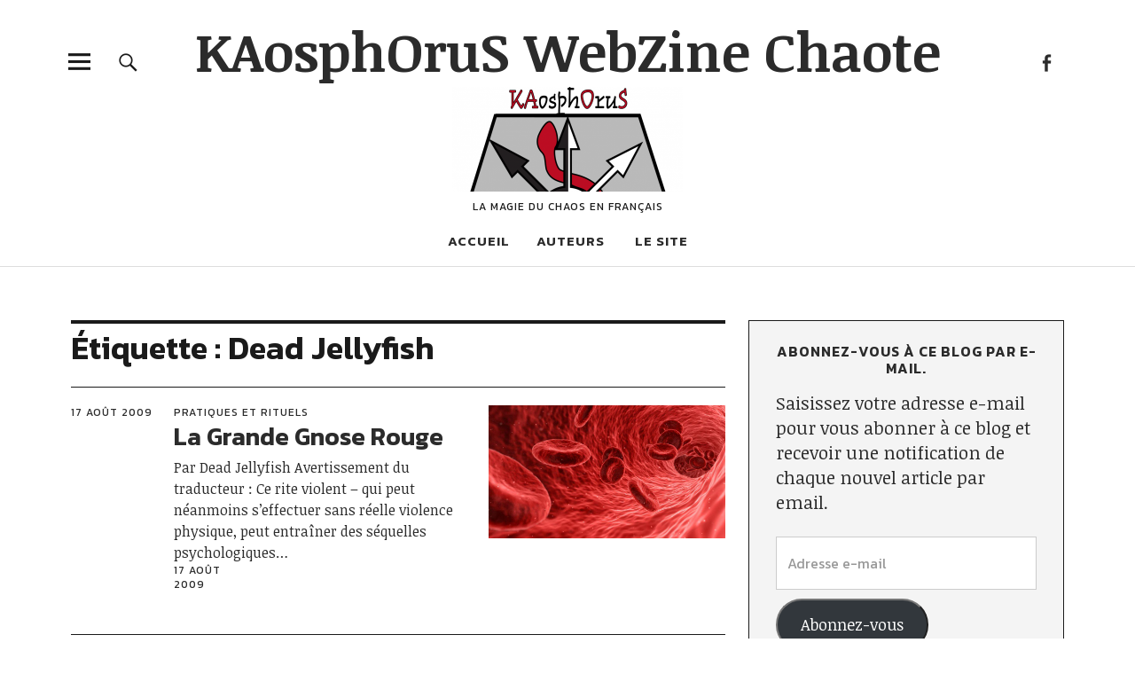

--- FILE ---
content_type: text/html; charset=UTF-8
request_url: https://www.kaosphorus.net/auteur/dead-jellyfish/
body_size: 25713
content:
<!DOCTYPE html>
<html lang="fr-FR" class="no-js">
<head><meta charset="UTF-8"><script>if(navigator.userAgent.match(/MSIE|Internet Explorer/i)||navigator.userAgent.match(/Trident\/7\..*?rv:11/i)){var href=document.location.href;if(!href.match(/[?&]nowprocket/)){if(href.indexOf("?")==-1){if(href.indexOf("#")==-1){document.location.href=href+"?nowprocket=1"}else{document.location.href=href.replace("#","?nowprocket=1#")}}else{if(href.indexOf("#")==-1){document.location.href=href+"&nowprocket=1"}else{document.location.href=href.replace("#","&nowprocket=1#")}}}}</script><script>(()=>{class RocketLazyLoadScripts{constructor(){this.v="2.0.3",this.userEvents=["keydown","keyup","mousedown","mouseup","mousemove","mouseover","mouseenter","mouseout","mouseleave","touchmove","touchstart","touchend","touchcancel","wheel","click","dblclick","input","visibilitychange"],this.attributeEvents=["onblur","onclick","oncontextmenu","ondblclick","onfocus","onmousedown","onmouseenter","onmouseleave","onmousemove","onmouseout","onmouseover","onmouseup","onmousewheel","onscroll","onsubmit"]}async t(){this.i(),this.o(),/iP(ad|hone)/.test(navigator.userAgent)&&this.h(),this.u(),this.l(this),this.m(),this.k(this),this.p(this),this._(),await Promise.all([this.R(),this.L()]),this.lastBreath=Date.now(),this.S(this),this.P(),this.D(),this.O(),this.M(),await this.C(this.delayedScripts.normal),await this.C(this.delayedScripts.defer),await this.C(this.delayedScripts.async),this.F("domReady"),await this.T(),await this.j(),await this.I(),this.F("windowLoad"),await this.A(),window.dispatchEvent(new Event("rocket-allScriptsLoaded")),this.everythingLoaded=!0,this.lastTouchEnd&&await new Promise((t=>setTimeout(t,500-Date.now()+this.lastTouchEnd))),this.H(),this.F("all"),this.U(),this.W()}i(){this.CSPIssue=sessionStorage.getItem("rocketCSPIssue"),document.addEventListener("securitypolicyviolation",(t=>{this.CSPIssue||"script-src-elem"!==t.violatedDirective||"data"!==t.blockedURI||(this.CSPIssue=!0,sessionStorage.setItem("rocketCSPIssue",!0))}),{isRocket:!0})}o(){window.addEventListener("pageshow",(t=>{this.persisted=t.persisted,this.realWindowLoadedFired=!0}),{isRocket:!0}),window.addEventListener("pagehide",(()=>{this.onFirstUserAction=null}),{isRocket:!0})}h(){let t;function e(e){t=e}window.addEventListener("touchstart",e,{isRocket:!0}),window.addEventListener("touchend",(function i(o){Math.abs(o.changedTouches[0].pageX-t.changedTouches[0].pageX)<10&&Math.abs(o.changedTouches[0].pageY-t.changedTouches[0].pageY)<10&&o.timeStamp-t.timeStamp<200&&(o.target.dispatchEvent(new PointerEvent("click",{target:o.target,bubbles:!0,cancelable:!0,detail:1})),event.preventDefault(),window.removeEventListener("touchstart",e,{isRocket:!0}),window.removeEventListener("touchend",i,{isRocket:!0}))}),{isRocket:!0})}q(t){this.userActionTriggered||("mousemove"!==t.type||this.firstMousemoveIgnored?"keyup"===t.type||"mouseover"===t.type||"mouseout"===t.type||(this.userActionTriggered=!0,this.onFirstUserAction&&this.onFirstUserAction()):this.firstMousemoveIgnored=!0),"click"===t.type&&t.preventDefault(),this.savedUserEvents.length>0&&(t.stopPropagation(),t.stopImmediatePropagation()),"touchstart"===this.lastEvent&&"touchend"===t.type&&(this.lastTouchEnd=Date.now()),"click"===t.type&&(this.lastTouchEnd=0),this.lastEvent=t.type,this.savedUserEvents.push(t)}u(){this.savedUserEvents=[],this.userEventHandler=this.q.bind(this),this.userEvents.forEach((t=>window.addEventListener(t,this.userEventHandler,{passive:!1,isRocket:!0})))}U(){this.userEvents.forEach((t=>window.removeEventListener(t,this.userEventHandler,{passive:!1,isRocket:!0}))),this.savedUserEvents.forEach((t=>{t.target.dispatchEvent(new window[t.constructor.name](t.type,t))}))}m(){this.eventsMutationObserver=new MutationObserver((t=>{const e="return false";for(const i of t){if("attributes"===i.type){const t=i.target.getAttribute(i.attributeName);t&&t!==e&&(i.target.setAttribute("data-rocket-"+i.attributeName,t),i.target["rocket"+i.attributeName]=new Function("event",t),i.target.setAttribute(i.attributeName,e))}"childList"===i.type&&i.addedNodes.forEach((t=>{if(t.nodeType===Node.ELEMENT_NODE)for(const i of t.attributes)this.attributeEvents.includes(i.name)&&i.value&&""!==i.value&&(t.setAttribute("data-rocket-"+i.name,i.value),t["rocket"+i.name]=new Function("event",i.value),t.setAttribute(i.name,e))}))}})),this.eventsMutationObserver.observe(document,{subtree:!0,childList:!0,attributeFilter:this.attributeEvents})}H(){this.eventsMutationObserver.disconnect(),this.attributeEvents.forEach((t=>{document.querySelectorAll("[data-rocket-"+t+"]").forEach((e=>{e.setAttribute(t,e.getAttribute("data-rocket-"+t)),e.removeAttribute("data-rocket-"+t)}))}))}k(t){Object.defineProperty(HTMLElement.prototype,"onclick",{get(){return this.rocketonclick||null},set(e){this.rocketonclick=e,this.setAttribute(t.everythingLoaded?"onclick":"data-rocket-onclick","this.rocketonclick(event)")}})}S(t){function e(e,i){let o=e[i];e[i]=null,Object.defineProperty(e,i,{get:()=>o,set(s){t.everythingLoaded?o=s:e["rocket"+i]=o=s}})}e(document,"onreadystatechange"),e(window,"onload"),e(window,"onpageshow");try{Object.defineProperty(document,"readyState",{get:()=>t.rocketReadyState,set(e){t.rocketReadyState=e},configurable:!0}),document.readyState="loading"}catch(t){console.log("WPRocket DJE readyState conflict, bypassing")}}l(t){this.originalAddEventListener=EventTarget.prototype.addEventListener,this.originalRemoveEventListener=EventTarget.prototype.removeEventListener,this.savedEventListeners=[],EventTarget.prototype.addEventListener=function(e,i,o){o&&o.isRocket||!t.B(e,this)&&!t.userEvents.includes(e)||t.B(e,this)&&!t.userActionTriggered||e.startsWith("rocket-")||t.everythingLoaded?t.originalAddEventListener.call(this,e,i,o):t.savedEventListeners.push({target:this,remove:!1,type:e,func:i,options:o})},EventTarget.prototype.removeEventListener=function(e,i,o){o&&o.isRocket||!t.B(e,this)&&!t.userEvents.includes(e)||t.B(e,this)&&!t.userActionTriggered||e.startsWith("rocket-")||t.everythingLoaded?t.originalRemoveEventListener.call(this,e,i,o):t.savedEventListeners.push({target:this,remove:!0,type:e,func:i,options:o})}}F(t){"all"===t&&(EventTarget.prototype.addEventListener=this.originalAddEventListener,EventTarget.prototype.removeEventListener=this.originalRemoveEventListener),this.savedEventListeners=this.savedEventListeners.filter((e=>{let i=e.type,o=e.target||window;return"domReady"===t&&"DOMContentLoaded"!==i&&"readystatechange"!==i||("windowLoad"===t&&"load"!==i&&"readystatechange"!==i&&"pageshow"!==i||(this.B(i,o)&&(i="rocket-"+i),e.remove?o.removeEventListener(i,e.func,e.options):o.addEventListener(i,e.func,e.options),!1))}))}p(t){let e;function i(e){return t.everythingLoaded?e:e.split(" ").map((t=>"load"===t||t.startsWith("load.")?"rocket-jquery-load":t)).join(" ")}function o(o){function s(e){const s=o.fn[e];o.fn[e]=o.fn.init.prototype[e]=function(){return this[0]===window&&t.userActionTriggered&&("string"==typeof arguments[0]||arguments[0]instanceof String?arguments[0]=i(arguments[0]):"object"==typeof arguments[0]&&Object.keys(arguments[0]).forEach((t=>{const e=arguments[0][t];delete arguments[0][t],arguments[0][i(t)]=e}))),s.apply(this,arguments),this}}if(o&&o.fn&&!t.allJQueries.includes(o)){const e={DOMContentLoaded:[],"rocket-DOMContentLoaded":[]};for(const t in e)document.addEventListener(t,(()=>{e[t].forEach((t=>t()))}),{isRocket:!0});o.fn.ready=o.fn.init.prototype.ready=function(i){function s(){parseInt(o.fn.jquery)>2?setTimeout((()=>i.bind(document)(o))):i.bind(document)(o)}return t.realDomReadyFired?!t.userActionTriggered||t.fauxDomReadyFired?s():e["rocket-DOMContentLoaded"].push(s):e.DOMContentLoaded.push(s),o([])},s("on"),s("one"),s("off"),t.allJQueries.push(o)}e=o}t.allJQueries=[],o(window.jQuery),Object.defineProperty(window,"jQuery",{get:()=>e,set(t){o(t)}})}P(){const t=new Map;document.write=document.writeln=function(e){const i=document.currentScript,o=document.createRange(),s=i.parentElement;let n=t.get(i);void 0===n&&(n=i.nextSibling,t.set(i,n));const c=document.createDocumentFragment();o.setStart(c,0),c.appendChild(o.createContextualFragment(e)),s.insertBefore(c,n)}}async R(){return new Promise((t=>{this.userActionTriggered?t():this.onFirstUserAction=t}))}async L(){return new Promise((t=>{document.addEventListener("DOMContentLoaded",(()=>{this.realDomReadyFired=!0,t()}),{isRocket:!0})}))}async I(){return this.realWindowLoadedFired?Promise.resolve():new Promise((t=>{window.addEventListener("load",t,{isRocket:!0})}))}M(){this.pendingScripts=[];this.scriptsMutationObserver=new MutationObserver((t=>{for(const e of t)e.addedNodes.forEach((t=>{"SCRIPT"!==t.tagName||t.noModule||t.isWPRocket||this.pendingScripts.push({script:t,promise:new Promise((e=>{const i=()=>{const i=this.pendingScripts.findIndex((e=>e.script===t));i>=0&&this.pendingScripts.splice(i,1),e()};t.addEventListener("load",i,{isRocket:!0}),t.addEventListener("error",i,{isRocket:!0}),setTimeout(i,1e3)}))})}))})),this.scriptsMutationObserver.observe(document,{childList:!0,subtree:!0})}async j(){await this.J(),this.pendingScripts.length?(await this.pendingScripts[0].promise,await this.j()):this.scriptsMutationObserver.disconnect()}D(){this.delayedScripts={normal:[],async:[],defer:[]},document.querySelectorAll("script[type$=rocketlazyloadscript]").forEach((t=>{t.hasAttribute("data-rocket-src")?t.hasAttribute("async")&&!1!==t.async?this.delayedScripts.async.push(t):t.hasAttribute("defer")&&!1!==t.defer||"module"===t.getAttribute("data-rocket-type")?this.delayedScripts.defer.push(t):this.delayedScripts.normal.push(t):this.delayedScripts.normal.push(t)}))}async _(){await this.L();let t=[];document.querySelectorAll("script[type$=rocketlazyloadscript][data-rocket-src]").forEach((e=>{let i=e.getAttribute("data-rocket-src");if(i&&!i.startsWith("data:")){i.startsWith("//")&&(i=location.protocol+i);try{const o=new URL(i).origin;o!==location.origin&&t.push({src:o,crossOrigin:e.crossOrigin||"module"===e.getAttribute("data-rocket-type")})}catch(t){}}})),t=[...new Map(t.map((t=>[JSON.stringify(t),t]))).values()],this.N(t,"preconnect")}async $(t){if(await this.G(),!0!==t.noModule||!("noModule"in HTMLScriptElement.prototype))return new Promise((e=>{let i;function o(){(i||t).setAttribute("data-rocket-status","executed"),e()}try{if(navigator.userAgent.includes("Firefox/")||""===navigator.vendor||this.CSPIssue)i=document.createElement("script"),[...t.attributes].forEach((t=>{let e=t.nodeName;"type"!==e&&("data-rocket-type"===e&&(e="type"),"data-rocket-src"===e&&(e="src"),i.setAttribute(e,t.nodeValue))})),t.text&&(i.text=t.text),t.nonce&&(i.nonce=t.nonce),i.hasAttribute("src")?(i.addEventListener("load",o,{isRocket:!0}),i.addEventListener("error",(()=>{i.setAttribute("data-rocket-status","failed-network"),e()}),{isRocket:!0}),setTimeout((()=>{i.isConnected||e()}),1)):(i.text=t.text,o()),i.isWPRocket=!0,t.parentNode.replaceChild(i,t);else{const i=t.getAttribute("data-rocket-type"),s=t.getAttribute("data-rocket-src");i?(t.type=i,t.removeAttribute("data-rocket-type")):t.removeAttribute("type"),t.addEventListener("load",o,{isRocket:!0}),t.addEventListener("error",(i=>{this.CSPIssue&&i.target.src.startsWith("data:")?(console.log("WPRocket: CSP fallback activated"),t.removeAttribute("src"),this.$(t).then(e)):(t.setAttribute("data-rocket-status","failed-network"),e())}),{isRocket:!0}),s?(t.fetchPriority="high",t.removeAttribute("data-rocket-src"),t.src=s):t.src="data:text/javascript;base64,"+window.btoa(unescape(encodeURIComponent(t.text)))}}catch(i){t.setAttribute("data-rocket-status","failed-transform"),e()}}));t.setAttribute("data-rocket-status","skipped")}async C(t){const e=t.shift();return e?(e.isConnected&&await this.$(e),this.C(t)):Promise.resolve()}O(){this.N([...this.delayedScripts.normal,...this.delayedScripts.defer,...this.delayedScripts.async],"preload")}N(t,e){this.trash=this.trash||[];let i=!0;var o=document.createDocumentFragment();t.forEach((t=>{const s=t.getAttribute&&t.getAttribute("data-rocket-src")||t.src;if(s&&!s.startsWith("data:")){const n=document.createElement("link");n.href=s,n.rel=e,"preconnect"!==e&&(n.as="script",n.fetchPriority=i?"high":"low"),t.getAttribute&&"module"===t.getAttribute("data-rocket-type")&&(n.crossOrigin=!0),t.crossOrigin&&(n.crossOrigin=t.crossOrigin),t.integrity&&(n.integrity=t.integrity),t.nonce&&(n.nonce=t.nonce),o.appendChild(n),this.trash.push(n),i=!1}})),document.head.appendChild(o)}W(){this.trash.forEach((t=>t.remove()))}async T(){try{document.readyState="interactive"}catch(t){}this.fauxDomReadyFired=!0;try{await this.G(),document.dispatchEvent(new Event("rocket-readystatechange")),await this.G(),document.rocketonreadystatechange&&document.rocketonreadystatechange(),await this.G(),document.dispatchEvent(new Event("rocket-DOMContentLoaded")),await this.G(),window.dispatchEvent(new Event("rocket-DOMContentLoaded"))}catch(t){console.error(t)}}async A(){try{document.readyState="complete"}catch(t){}try{await this.G(),document.dispatchEvent(new Event("rocket-readystatechange")),await this.G(),document.rocketonreadystatechange&&document.rocketonreadystatechange(),await this.G(),window.dispatchEvent(new Event("rocket-load")),await this.G(),window.rocketonload&&window.rocketonload(),await this.G(),this.allJQueries.forEach((t=>t(window).trigger("rocket-jquery-load"))),await this.G();const t=new Event("rocket-pageshow");t.persisted=this.persisted,window.dispatchEvent(t),await this.G(),window.rocketonpageshow&&window.rocketonpageshow({persisted:this.persisted})}catch(t){console.error(t)}}async G(){Date.now()-this.lastBreath>45&&(await this.J(),this.lastBreath=Date.now())}async J(){return document.hidden?new Promise((t=>setTimeout(t))):new Promise((t=>requestAnimationFrame(t)))}B(t,e){return e===document&&"readystatechange"===t||(e===document&&"DOMContentLoaded"===t||(e===window&&"DOMContentLoaded"===t||(e===window&&"load"===t||e===window&&"pageshow"===t)))}static run(){(new RocketLazyLoadScripts).t()}}RocketLazyLoadScripts.run()})();</script>

<meta name="viewport" content="width=device-width, initial-scale=1">

<link rel="pingback" href="https://www.kaosphorus.net/xmlrpc.php">
<script type="text/javascript">
/* <![CDATA[ */
(()=>{var e={};e.g=function(){if("object"==typeof globalThis)return globalThis;try{return this||new Function("return this")()}catch(e){if("object"==typeof window)return window}}(),function({ampUrl:n,isCustomizePreview:t,isAmpDevMode:r,noampQueryVarName:o,noampQueryVarValue:s,disabledStorageKey:i,mobileUserAgents:a,regexRegex:c}){if("undefined"==typeof sessionStorage)return;const d=new RegExp(c);if(!a.some((e=>{const n=e.match(d);return!(!n||!new RegExp(n[1],n[2]).test(navigator.userAgent))||navigator.userAgent.includes(e)})))return;e.g.addEventListener("DOMContentLoaded",(()=>{const e=document.getElementById("amp-mobile-version-switcher");if(!e)return;e.hidden=!1;const n=e.querySelector("a[href]");n&&n.addEventListener("click",(()=>{sessionStorage.removeItem(i)}))}));const g=r&&["paired-browsing-non-amp","paired-browsing-amp"].includes(window.name);if(sessionStorage.getItem(i)||t||g)return;const u=new URL(location.href),m=new URL(n);m.hash=u.hash,u.searchParams.has(o)&&s===u.searchParams.get(o)?sessionStorage.setItem(i,"1"):m.href!==u.href&&(window.stop(),location.replace(m.href))}({"ampUrl":"https:\/\/www.kaosphorus.net\/auteur\/dead-jellyfish\/?amp","noampQueryVarName":"noamp","noampQueryVarValue":"mobile","disabledStorageKey":"amp_mobile_redirect_disabled","mobileUserAgents":["Mobile","Android","Silk\/","Kindle","BlackBerry","Opera Mini","Opera Mobi"],"regexRegex":"^\\\/((?:.|\\n)+)\\\/([i]*)$","isCustomizePreview":false,"isAmpDevMode":false})})();
/* ]]> */
</script>
<script type="rocketlazyloadscript">(function(html){html.className = html.className.replace(/\bno-js\b/,'js')})(document.documentElement);</script>
<meta name='robots' content='index, follow, max-image-preview:large, max-snippet:-1, max-video-preview:-1' />
	<style>img:is([sizes="auto" i], [sizes^="auto," i]) { contain-intrinsic-size: 3000px 1500px }</style>
	
<!-- Social Warfare v4.5.6 https://warfareplugins.com - BEGINNING OF OUTPUT -->
<style>
	@font-face {
		font-family: "sw-icon-font";
		src:url("https://www.kaosphorus.net/wp-content/plugins/social-warfare/assets/fonts/sw-icon-font.eot?ver=4.5.6");
		src:url("https://www.kaosphorus.net/wp-content/plugins/social-warfare/assets/fonts/sw-icon-font.eot?ver=4.5.6#iefix") format("embedded-opentype"),
		url("https://www.kaosphorus.net/wp-content/plugins/social-warfare/assets/fonts/sw-icon-font.woff?ver=4.5.6") format("woff"),
		url("https://www.kaosphorus.net/wp-content/plugins/social-warfare/assets/fonts/sw-icon-font.ttf?ver=4.5.6") format("truetype"),
		url("https://www.kaosphorus.net/wp-content/plugins/social-warfare/assets/fonts/sw-icon-font.svg?ver=4.5.6#1445203416") format("svg");
		font-weight: normal;
		font-style: normal;
		font-display:block;
	}
</style>
<!-- Social Warfare v4.5.6 https://warfareplugins.com - END OF OUTPUT -->


	<!-- This site is optimized with the Yoast SEO plugin v25.7 - https://yoast.com/wordpress/plugins/seo/ -->
	<style type='text/css'></style><title>Dead Jellyfish Archives &#8226; KAosphOruS WebZine Chaote</title>
<link data-rocket-preload as="style" href="https://fonts.googleapis.com/css?display=swap&family=Noticia%20Text%3A400%2C400italic%2C700%2C700italic%7CKanit%3A400%2C500%2C600%2C700&#038;subset=latin%2Clatin-ext" rel="preload">
<link href="https://fonts.googleapis.com/css?display=swap&family=Noticia%20Text%3A400%2C400italic%2C700%2C700italic%7CKanit%3A400%2C500%2C600%2C700&#038;subset=latin%2Clatin-ext" media="print" onload="this.media=&#039;all&#039;" rel="stylesheet">
<noscript><link rel="stylesheet" href="https://fonts.googleapis.com/css?display=swap&family=Noticia%20Text%3A400%2C400italic%2C700%2C700italic%7CKanit%3A400%2C500%2C600%2C700&#038;subset=latin%2Clatin-ext"></noscript>
<style id="rocket-critical-css">:root{--wp-admin-theme-color:#007cba;--wp-admin-theme-color-darker-10:#006ba1;--wp-admin-theme-color-darker-20:#005a87}html,body,div,span,h1,h2,p,a,img,ul,li,form,label,article,aside,header,nav,section{margin:0;padding:0;border:0;font-size:100%;vertical-align:baseline}article,aside,header,nav,section{display:block}[hidden]{display:none}html{font-size:100%;-webkit-text-size-adjust:100%;-ms-text-size-adjust:100%}body{margin:0}img{border:0;-ms-interpolation-mode:bicubic}input{-webkit-border-radius:0;border-radius:0}::-webkit-input-placeholder{color:#999}:-moz-placeholder{color:#999}::-moz-placeholder{color:#999}:-ms-input-placeholder{color:#999}*,*:before,*:after{-webkit-box-sizing:border-box;-moz-box-sizing:border-box;box-sizing:border-box}.cf:before,.cf:after{content:" ";display:table}.cf:after{clear:both}html{-webkit-font-smoothing:antialiased;-moz-osx-font-smoothing:grayscale}body{display:block;font-family:kanit,sans-serif;color:#1a1a1a;background:#fff;font-size:16px;font-size:1rem;line-height:1.35}body{padding-top:51px}#site-branding,.blog-wrap,.mobile-search,#overlay-nav ul li a,#overlay-nav ul ul li a,#mobile-social,#sidebar-offcanvas .widget{padding-left:5.3125%;padding-right:5.3125%}#offcanvas-widgets-open{margin-left:5.3125%;margin-right:5.3125%}.archive .blog-wrap{padding-top:35px}p.site-title,.entry-summary,.widget{font-family:noticia text,serif}#secondary h2.widget-title,.jetpack_subscription_widget #subscribe-email input[type=email],input,.widget h2.widget-title{font-family:kanit,sans-serif}p.site-title{font-size:25px;font-size:1.5625rem}.archive-header h1.archive-title,.jetpack_subscription_widget #subscribe-text p{font-size:20px;font-size:1.25rem}#secondary h2.widget-title,.entry-header h2.entry-title{font-size:16px;font-size:1rem}#overlay-nav ul li a,#desktop-navigation ul li a,.jetpack_subscription_widget h2.widget-title{font-size:15px;font-size:.9375rem}.entry-summary,#overlay-nav ul ul li a{font-size:14px;font-size:.875rem}.entry-meta,.entry-cats{font-size:11px;font-size:.6875rem}.entry-meta,.entry-cats,#overlay-nav ul li a,#desktop-navigation ul li a{text-transform:uppercase;letter-spacing:1px}.entry-meta,.entry-cats,.entry-summary,.jetpack_subscription_widget #subscribe-text p{color:#2b2b2b}a,.entry-header h2.entry-title,.entry-header h2.entry-title a,#secondary h2.widget-title,.entry-meta a,.entry-cats a{color:#2b2b2b;text-decoration:none}h1,h2{-webkit-hyphens:auto;-moz-hyphens:auto;-ms-hyphens:auto;hyphens:auto}h1,h2,#overlay-nav ul li a,#desktop-navigation ul li a{font-weight:600}p.site-title{font-weight:700;padding-right:55px}p.site-title{margin:0}p{margin-bottom:30px}ul{margin:0 0 30px;padding-left:40px;list-style-position:inside}ul ul{margin:0}ul{list-style:none}li>ul{margin-bottom:0;margin-left:0}img{max-width:100%;height:auto}input{padding:12px 15px;background:#fff;border:1px solid #ccc;line-height:normal;outline:none;color:#2b2b2b}button::-moz-focus-inner,input::-moz-focus-inner{border:0;padding:0}button,input{color:inherit;font:inherit;margin:0}button{overflow:visible}button{text-transform:none}button,input[type=submit]{-webkit-appearance:button}input[type=submit]{padding:9px 30px;border:2px solid #2b2b2b;line-height:normal;outline:none;-webkit-appearance:none;font-family:kanit,sans-serif;text-transform:uppercase;font-weight:500;letter-spacing:3px}img.wp-post-image{padding:0}.widget img{max-width:100%;height:auto}#desktop-navigation,.header-social,.search-open,.desktop-search,.sticky-header{display:none}#site-branding{position:fixed;top:0;left:0;right:0;display:block;padding-top:9px;padding-bottom:9px;border-bottom:1px solid #ddd;background:#fff;z-index:10}p.site-description{display:none}.custom-logo-wrap{margin-left:auto;margin-right:auto;text-align:left;display:block}.custom-logo-wrap a.custom-logo-link img{max-width:100px;max-height:45px}#overlay-nav{display:block}#overlay-nav ul{list-style:none;margin:0;padding:0}#overlay-nav ul li{display:block;margin:0;padding:0;border-bottom:1px solid #ddd}#overlay-nav ul ul li{margin:0;padding:5px 0;border-bottom:none}#overlay-nav ul li a{display:block;padding-top:15px;padding-bottom:15px}#overlay-nav ul ul.children{display:none;overflow:hidden;margin:0;padding:0 0 10px}#overlay-nav ul ul li a{border-bottom:none;padding-top:0;padding-bottom:0;font-weight:400;line-height:1.5;text-transform:none;letter-spacing:0}.page_item_has_children{position:relative}.screen-reader-text{position:absolute;left:-1000em}#mobile-social{border-bottom:1px solid #ddd}#mobile-social li{padding:10px 0}.overlay-btn{border:none;outline:none}.overlay-btn{display:block;margin:0;padding:0;z-index:9999;text-align:right;background:0 0;line-height:1;opacity:1}#overlay-open,#overlay-close{position:absolute;top:5px;right:5.3125%;width:40px;height:40px}#overlay-open{z-index:100}#overlay-close{z-index:1000}.overlay-btn span{display:none}.overlay-btn:before{font:normal 25px/1 'Genericons';display:block}#overlay-open:before,#overlay-open-sticky:before{content:'\f419'}#overlay-close:before{content:'\f406'}.close-btn-wrap{height:51px;border-bottom:1px solid #ddd;background:#fff}.page_item_has_children{position:relative}.screen-reader-text{position:absolute;left:-1000em}.inner-offcanvas-wrap{width:100%;display:block;position:fixed;left:-100%;top:0;height:100%;overflow:auto;z-index:1000;background:#fff}#offcanvas-wrap{padding-top:20px}#offcanvas-widgets-open{margin-bottom:20px;outline:none;width:89.375%;background:0 0;display:block;padding:14px 0;border:2px solid #2b2b2b;font-size:15px;font-size:.9375rem;font-weight:600;text-transform:uppercase;letter-spacing:3px;text-align:center}.sidebar-offcanvas{display:none;padding:0 0 30px}.mobile-search{padding-top:20px;padding-bottom:20px;background:#f5f5f6;border-bottom:1px solid #ddd}.mobile-search .submit{display:none}.archive-header h1.archive-title{display:block;padding:3px 0 20px;border-top:4px solid #1a1a1a}#primary .hentry{position:relative;padding:20px 0 34px;border-top:1px solid #1a1a1a}#primary .hentry .entry-meta,#primary .hentry .entry-author,.comment-name{display:none}.entry-author span{padding-right:4px}.archive #primary .hentry .entry-thumbnail{width:32.1875%;margin:0 0 0 10px;float:right}.archive .entry-cats a:nth-child(n+2):before{content:' / ';padding:0 2px;color:#2b2b2b!important}.entry-header h2.entry-title{padding:4px 0 8px}.entry-thumbnail a{position:relative;line-height:0;display:block}.entry-header h2.entry-title{display:block;margin:0;line-height:1.1}.entry-summary{line-height:1.5}.entry-meta{display:block;clear:both}#primary .hentry .entry-date,#primary .hentry .entry-comments{display:block}#primary .hentry .entry-date,#primary .hentry .entry-comments{padding-bottom:8px}.entry-comments a{position:relative;padding-left:18px}.entry-comments a:before{font:normal 14px/1 'Genericons';display:block;content:'\f108';position:absolute;top:2px;left:0}.entry-summary p:last-child{margin-bottom:0}.archive .site-content .post{clear:both;overflow:hidden}#secondary{padding-top:40px;padding-bottom:70px}.widget-area .widget{clear:both;float:none;line-height:1.5;padding-bottom:34px}#secondary .widget:last-of-type{padding-bottom:0}.widget h2.widget-title{display:block;margin:0;padding:15px 0 24px;border-top:1px solid #1a1a1a;color:#2b2b2b}.social-nav ul{display:inline-block;margin:0;padding:0}.social-nav ul li{display:inline-block;margin:0 -2px;border-bottom:none}.social-nav ul li a:before{text-align:center;height:30px}.social-nav ul li a{display:block;margin:0;padding:7px 0 0;font:normal 19px/1 'Genericons';text-align:center;width:30px;height:30px;overflow:hidden}.social-nav ul li a:before{display:inline-block;-webkit-font-smoothing:antialiased;vertical-align:top;visibility:visible}.social-nav ul li a:before{font:normal 19px/1 'Genericons';padding:0;text-align:left;width:23px;overflow:hidden}.social-nav ul li a:before{content:'\f408'}.social-nav ul li a[href*="facebook.com"]:before{content:'\f204'}.jetpack_subscription_widget{clear:both;overflow:hidden;margin-bottom:34px}.jetpack_subscription_widget #subscribe-text p{margin-bottom:23px;display:block;margin-bottom:0}.jetpack_subscription_widget p#subscribe-email,.jetpack_subscription_widget p#subscribe-submit{width:100%;display:block;margin-bottom:0}.jetpack_subscription_widget p#subscribe-email input{width:100%}.jetpack_subscription_widget label#jetpack-subscribe-label{display:none}.jetpack_subscription_widget{padding:25px 30px 30px;background:#f4f4f4;border:1px solid #1a1a1a;clear:both;overflow:hidden}#secondary .jetpack_subscription_widget:last-of-type{padding-bottom:30px}.jetpack_subscription_widget h2.widget-title{padding:0 0 15px;border-top:none;text-transform:uppercase;letter-spacing:1px;text-align:center;line-height:1.2}.jetpack_subscription_widget #subscribe-text p{line-height:1.4;margin-bottom:25px}.jetpack_subscription_widget #subscribe-email input[type=email]{width:100%;padding:17px 4%;margin-bottom:10px}@media screen and (min-width:37.500em){.jetpack_subscription_widget #subscribe-email input[type=email]{width:58%;float:left}}@media screen and (min-width:48.000em){.archive .blog-wrap{padding-top:60px}.archive-header h1.archive-title{font-size:36px;font-size:2.25rem}.entry-header h2.entry-title{font-size:24px;font-size:1.5rem}.entry-summary{font-size:16px;font-size:1rem}input[type=submit]{font-size:15px;font-size:.9375rem}#primary .hentry{padding:20px 0 40px}.archive #primary .hentry .entry-meta{width:25.49019607843137%;float:left;display:block}.archive #primary .hentry .entry-main{width:74.50980392156863%;float:left}.archive #primary .hentry .entry-thumbnail{width:36.14457831325301%}.archive #primary .hentry .meta-main-wrap{width:61.44578313253012%;float:left}}@media screen and (min-width:64.000em){.entry-header h2.entry-title{font-size:28px;font-size:1.75rem}}@media screen and (min-width:66.250em){body,.inner-offcanvas-wrap{padding-top:0}.custom-logo-wrap{text-align:center}.custom-logo-wrap a.custom-logo-link img{width:260px;max-width:260px;max-height:120px}p.site-description{display:block;text-align:center;margin:0;padding:4px 0 0;font-size:12px;font-size:.75rem;text-transform:uppercase;letter-spacing:1px}.content-wrap{margin-top:0}#site-branding{position:relative;width:87.5%;margin-left:auto;margin-right:auto;padding:17px 0 0;border-bottom:none;background:0 0}.blog-wrap{padding-bottom:80px}.blog-wrap{padding-left:0;padding-right:0}.blog-wrap{margin-left:6.25%;margin-right:6.25%}#primary{width:65.87301587301587%;float:left}#secondary{width:31.74603174603175%;float:right;padding-top:0}p.site-title{font-size:60px;font-size:3.75rem;line-height:1.35;text-align:center;padding-right:0}.entry-meta,.entry-cats{font-size:12px;font-size:.75rem;font-weight:400}.inner-offcanvas-wrap{position:fixed;left:-100%;top:0;height:100%;overflow:auto;display:block;background:#f4f4f4;width:70.13888888888889%;padding-left:6.25%;padding-right:6.25%;z-index:100000000;padding-bottom:100px}#overlay-open{position:absolute;top:40px;left:-17px;right:auto;width:4.76190476190476%;height:59px;text-align:center}.close-btn-wrap{border:none}.mobile-search,#mobile-social{display:none}#overlay-nav{width:48.19277108433735%;float:left;border-top:1px solid #1a1a1a}#sidebar-offcanvas{width:48.19277108433735%;float:right}.close-btn-wrap{position:relative;height:160px}#overlay-close{position:absolute;top:40px;left:-17px;right:auto;width:59px;height:59px;text-align:center}#overlay-nav ul li{padding-top:15px;padding-bottom:15px;border-bottom:1px solid #1a1a1a}#overlay-nav ul li.page_item_has_children{padding-bottom:0;border-bottom:none}#overlay-nav ul li a{display:inline-block;padding:0}#overlay-nav ul li.page_item_has_children a{border-bottom:none!important;padding-bottom:0}#overlay-nav ul ul.children{display:block;border-bottom:1px solid #1a1a1a;padding-top:15px;padding-bottom:15px}#overlay-nav ul ul li a{padding-left:0;padding-right:0}#offcanvas-widgets-open{display:none}#sidebar-offcanvas{display:block!important}#sidebar-offcanvas .widget{padding-left:0;padding-right:0}.header-social{display:block;position:absolute;right:0;top:40px;height:59px}.header-social ul li a{font:normal 22px/1 'Genericons';padding:0;width:45px;height:59px}.header-social ul li a:before{font:normal 22px/1 'Genericons';text-align:center;width:45px;height:59px;padding-top:20px}#masthead{position:relative;border-bottom:1px solid #ddd}.search-open,.desktop-search{display:block}.search-open{position:absolute;top:40px;left:9.23611111111111%;right:auto;width:4.16666666666667%;height:59px;text-align:center;background:0 0;border:none;text-indent:-99999px;z-index:10000;outline:none}.search-open:before{display:block;position:absolute;top:0;left:0;text-indent:0;font:normal 27px/1 'Genericons';content:'\f400';text-align:center;width:100%;height:59px;padding-top:17px}.desktop-search{position:absolute;top:100%;width:100%;opacity:0;height:0;z-index:10000;background:rgba(26,26,26,.75);text-align:center;border-top:1px solid #ddd}.desktop-search .searchform{height:0}.desktop-search input.search-field{width:33%;border-top:0;border-left:0;border-right:0;background:0 0;border-bottom:1px solid #fff;padding:9px 0;color:#fff;letter-spacing:.5px}.desktop-search input[type=submit]{margin-left:10px;padding:8px 20px;background:0 0;color:#fff;border:2px solid #fff;font-size:15px;font-size:.9375rem;text-transform:uppercase;letter-spacing:3px}#desktop-navigation{display:block;padding:0}#desktop-navigation ul{margin:0;padding:0;text-align:center}#desktop-navigation ul li{position:relative;display:inline-block;padding:20px 15px 18px}#desktop-navigation .children{display:none}#desktop-navigation ul ul.children{position:absolute;top:59px;left:0;width:200px;margin:0;padding:5px 0;text-align:left;color:#fff;background:#1a1a1a;z-index:100000}#desktop-navigation ul ul.children:before{font:normal 22px/1 'Genericons';content:'\f500';position:absolute;top:-22px;left:15px;width:30px;text-align:left;background:0 0;z-index:10;color:#1a1a1a}#desktop-navigation .children li a{display:block;padding:10px 15px;font-size:14px;font-size:.875rem;color:#fff!important;text-transform:none;font-weight:400;letter-spacing:0}#desktop-navigation .children li{padding:0;line-height:1.1;display:block}.sticky-header{display:block;position:fixed;top:0;left:0;width:100%;background:#fff;height:59px;-webkit-backface-visibility:hidden;backface-visibility:hidden;box-shadow:0 0 8px rgba(0,0,0,.25);z-index:100000}.fixedheader-dark .sticky-header{background:#1a1a1a}.sticky-header.hidden{-webkit-transform:translateY(-100%);transform:translateY(-100%);box-shadow:none}#overlay-open-sticky{position:absolute;height:59px;text-align:center}#overlay-open-sticky{top:0;left:10px;width:59px}#search-open-sticky{top:0;left:69px;width:59px}#header-social-sticky{top:0;right:20px}.sticky-header .custom-logo-wrap{text-align:center;margin-left:auto;margin-right:auto}.sticky-header .custom-logo-wrap .custom-logo-link img{max-width:130px;max-height:59px}.jetpack_subscription_widget #subscribe-email input[type=email]{width:100%;margin-bottom:10px}}#subscribe-email input{width:95%}.screen-reader-text{border:0;clip:rect(1px,1px,1px,1px);-webkit-clip-path:inset(50%);clip-path:inset(50%);height:1px;margin:-1px;overflow:hidden;padding:0;position:absolute!important;width:1px;word-wrap:normal!important}.screen-reader-text{border:0;clip:rect(1px,1px,1px,1px);-webkit-clip-path:inset(50%);clip-path:inset(50%);height:1px;margin:-1px;overflow:hidden;padding:0;position:absolute!important;width:1px;word-wrap:normal!important}</style>
	<link rel="canonical" href="https://www.kaosphorus.net/auteur/dead-jellyfish/" />
	<meta property="og:locale" content="fr_FR" />
	<meta property="og:type" content="article" />
	<meta property="og:title" content="Dead Jellyfish Archives &#8226; KAosphOruS WebZine Chaote" />
	<meta property="og:url" content="https://www.kaosphorus.net/auteur/dead-jellyfish/" />
	<meta property="og:site_name" content="KAosphOruS WebZine Chaote" />
	<meta property="og:image" content="https://www.kaosphorus.net/wp-content/uploads/2008/12/kaosphorus-flag-black-white-copie.png" />
	<meta property="og:image:width" content="2000" />
	<meta property="og:image:height" content="865" />
	<meta property="og:image:type" content="image/png" />
	<meta name="twitter:card" content="summary_large_image" />
	<meta name="twitter:site" content="@Spartakus" />
	<script type="application/ld+json" class="yoast-schema-graph">{"@context":"https://schema.org","@graph":[{"@type":"CollectionPage","@id":"https://www.kaosphorus.net/auteur/dead-jellyfish/","url":"https://www.kaosphorus.net/auteur/dead-jellyfish/","name":"Dead Jellyfish Archives &#8226; KAosphOruS WebZine Chaote","isPartOf":{"@id":"https://www.kaosphorus.net/#website"},"primaryImageOfPage":{"@id":"https://www.kaosphorus.net/auteur/dead-jellyfish/#primaryimage"},"image":{"@id":"https://www.kaosphorus.net/auteur/dead-jellyfish/#primaryimage"},"thumbnailUrl":"https://www.kaosphorus.net/wp-content/uploads/2009/08/blood-1813410_1920.jpg","breadcrumb":{"@id":"https://www.kaosphorus.net/auteur/dead-jellyfish/#breadcrumb"},"inLanguage":"fr-FR"},{"@type":"ImageObject","inLanguage":"fr-FR","@id":"https://www.kaosphorus.net/auteur/dead-jellyfish/#primaryimage","url":"https://www.kaosphorus.net/wp-content/uploads/2009/08/blood-1813410_1920.jpg","contentUrl":"https://www.kaosphorus.net/wp-content/uploads/2009/08/blood-1813410_1920.jpg","width":1920,"height":960,"caption":"La Grande Gnose Rouge"},{"@type":"BreadcrumbList","@id":"https://www.kaosphorus.net/auteur/dead-jellyfish/#breadcrumb","itemListElement":[{"@type":"ListItem","position":1,"name":"Accueil","item":"https://www.kaosphorus.net/"},{"@type":"ListItem","position":2,"name":"Dead Jellyfish"}]},{"@type":"WebSite","@id":"https://www.kaosphorus.net/#website","url":"https://www.kaosphorus.net/","name":"KAosphOruS WebZine Chaote","description":"La Magie du Chaos en français","publisher":{"@id":"https://www.kaosphorus.net/#/schema/person/2524325c976efdd2adf9fcd00a9006e5"},"potentialAction":[{"@type":"SearchAction","target":{"@type":"EntryPoint","urlTemplate":"https://www.kaosphorus.net/?s={search_term_string}"},"query-input":{"@type":"PropertyValueSpecification","valueRequired":true,"valueName":"search_term_string"}}],"inLanguage":"fr-FR"},{"@type":["Person","Organization"],"@id":"https://www.kaosphorus.net/#/schema/person/2524325c976efdd2adf9fcd00a9006e5","name":"KAosphOruS","image":{"@type":"ImageObject","inLanguage":"fr-FR","@id":"https://www.kaosphorus.net/#/schema/person/image/","url":"https://www.kaosphorus.net/wp-content/uploads/2015/02/cropped-CCC4b-1.png","contentUrl":"https://www.kaosphorus.net/wp-content/uploads/2015/02/cropped-CCC4b-1.png","width":520,"height":236,"caption":"KAosphOruS"},"logo":{"@id":"https://www.kaosphorus.net/#/schema/person/image/"},"description":"Nouvelle version de KAosphOruS, le WebZine Chaote francophone. Ce projet est né en 2002 suite à une discussion avec un ami, Prospéro, qui fut à la source d’Hermésia, la Tortuga de l’Occulte. Le webzine alors n’était pas exclusivement dédié à la Magie du Chaos, mais après la disparition de son fondateur, il a évolué vers la version que vous pouvez aujourd’hui lire. L’importance de la Chaos Magic(k) ou Magie du Chaos grandit au sein de la scène magique francophone. Nous espérons apporter notre clou au cercueil… Melmothia &amp; Spartakus FreeMann","sameAs":["http://blog.morgane.org/"]}]}</script>
	<!-- / Yoast SEO plugin. -->


<link rel='dns-prefetch' href='//stats.wp.com' />
<link rel='dns-prefetch' href='//fonts.googleapis.com' />
<link href='https://fonts.gstatic.com' crossorigin rel='preconnect' />
<link rel="alternate" type="application/rss+xml" title="KAosphOruS WebZine Chaote &raquo; Flux" href="https://www.kaosphorus.net/feed/" />
<link rel="alternate" type="application/rss+xml" title="KAosphOruS WebZine Chaote &raquo; Flux de l’étiquette Dead Jellyfish" href="https://www.kaosphorus.net/auteur/dead-jellyfish/feed/" />
<style id='wp-emoji-styles-inline-css' type='text/css'>

	img.wp-smiley, img.emoji {
		display: inline !important;
		border: none !important;
		box-shadow: none !important;
		height: 1em !important;
		width: 1em !important;
		margin: 0 0.07em !important;
		vertical-align: -0.1em !important;
		background: none !important;
		padding: 0 !important;
	}
</style>
<link rel='preload'  href='https://www.kaosphorus.net/wp-includes/css/dist/block-library/style.min.css' data-rocket-async="style" as="style" onload="this.onload=null;this.rel='stylesheet'" onerror="this.removeAttribute('data-rocket-async')"  type='text/css' media='all' />
<style id='classic-theme-styles-inline-css' type='text/css'>
/*! This file is auto-generated */
.wp-block-button__link{color:#fff;background-color:#32373c;border-radius:9999px;box-shadow:none;text-decoration:none;padding:calc(.667em + 2px) calc(1.333em + 2px);font-size:1.125em}.wp-block-file__button{background:#32373c;color:#fff;text-decoration:none}
</style>
<link rel='preload'  href='https://www.kaosphorus.net/wp-includes/js/mediaelement/mediaelementplayer-legacy.min.css' data-rocket-async="style" as="style" onload="this.onload=null;this.rel='stylesheet'" onerror="this.removeAttribute('data-rocket-async')"  type='text/css' media='all' />
<link rel='preload'  href='https://www.kaosphorus.net/wp-includes/js/mediaelement/wp-mediaelement.min.css' data-rocket-async="style" as="style" onload="this.onload=null;this.rel='stylesheet'" onerror="this.removeAttribute('data-rocket-async')"  type='text/css' media='all' />
<style id='jetpack-sharing-buttons-style-inline-css' type='text/css'>
.jetpack-sharing-buttons__services-list{display:flex;flex-direction:row;flex-wrap:wrap;gap:0;list-style-type:none;margin:5px;padding:0}.jetpack-sharing-buttons__services-list.has-small-icon-size{font-size:12px}.jetpack-sharing-buttons__services-list.has-normal-icon-size{font-size:16px}.jetpack-sharing-buttons__services-list.has-large-icon-size{font-size:24px}.jetpack-sharing-buttons__services-list.has-huge-icon-size{font-size:36px}@media print{.jetpack-sharing-buttons__services-list{display:none!important}}.editor-styles-wrapper .wp-block-jetpack-sharing-buttons{gap:0;padding-inline-start:0}ul.jetpack-sharing-buttons__services-list.has-background{padding:1.25em 2.375em}
</style>
<style id='global-styles-inline-css' type='text/css'>
:root{--wp--preset--aspect-ratio--square: 1;--wp--preset--aspect-ratio--4-3: 4/3;--wp--preset--aspect-ratio--3-4: 3/4;--wp--preset--aspect-ratio--3-2: 3/2;--wp--preset--aspect-ratio--2-3: 2/3;--wp--preset--aspect-ratio--16-9: 16/9;--wp--preset--aspect-ratio--9-16: 9/16;--wp--preset--color--black: #000000;--wp--preset--color--cyan-bluish-gray: #abb8c3;--wp--preset--color--white: #ffffff;--wp--preset--color--pale-pink: #f78da7;--wp--preset--color--vivid-red: #cf2e2e;--wp--preset--color--luminous-vivid-orange: #ff6900;--wp--preset--color--luminous-vivid-amber: #fcb900;--wp--preset--color--light-green-cyan: #7bdcb5;--wp--preset--color--vivid-green-cyan: #00d084;--wp--preset--color--pale-cyan-blue: #8ed1fc;--wp--preset--color--vivid-cyan-blue: #0693e3;--wp--preset--color--vivid-purple: #9b51e0;--wp--preset--gradient--vivid-cyan-blue-to-vivid-purple: linear-gradient(135deg,rgba(6,147,227,1) 0%,rgb(155,81,224) 100%);--wp--preset--gradient--light-green-cyan-to-vivid-green-cyan: linear-gradient(135deg,rgb(122,220,180) 0%,rgb(0,208,130) 100%);--wp--preset--gradient--luminous-vivid-amber-to-luminous-vivid-orange: linear-gradient(135deg,rgba(252,185,0,1) 0%,rgba(255,105,0,1) 100%);--wp--preset--gradient--luminous-vivid-orange-to-vivid-red: linear-gradient(135deg,rgba(255,105,0,1) 0%,rgb(207,46,46) 100%);--wp--preset--gradient--very-light-gray-to-cyan-bluish-gray: linear-gradient(135deg,rgb(238,238,238) 0%,rgb(169,184,195) 100%);--wp--preset--gradient--cool-to-warm-spectrum: linear-gradient(135deg,rgb(74,234,220) 0%,rgb(151,120,209) 20%,rgb(207,42,186) 40%,rgb(238,44,130) 60%,rgb(251,105,98) 80%,rgb(254,248,76) 100%);--wp--preset--gradient--blush-light-purple: linear-gradient(135deg,rgb(255,206,236) 0%,rgb(152,150,240) 100%);--wp--preset--gradient--blush-bordeaux: linear-gradient(135deg,rgb(254,205,165) 0%,rgb(254,45,45) 50%,rgb(107,0,62) 100%);--wp--preset--gradient--luminous-dusk: linear-gradient(135deg,rgb(255,203,112) 0%,rgb(199,81,192) 50%,rgb(65,88,208) 100%);--wp--preset--gradient--pale-ocean: linear-gradient(135deg,rgb(255,245,203) 0%,rgb(182,227,212) 50%,rgb(51,167,181) 100%);--wp--preset--gradient--electric-grass: linear-gradient(135deg,rgb(202,248,128) 0%,rgb(113,206,126) 100%);--wp--preset--gradient--midnight: linear-gradient(135deg,rgb(2,3,129) 0%,rgb(40,116,252) 100%);--wp--preset--font-size--small: 13px;--wp--preset--font-size--medium: 20px;--wp--preset--font-size--large: 36px;--wp--preset--font-size--x-large: 42px;--wp--preset--spacing--20: 0.44rem;--wp--preset--spacing--30: 0.67rem;--wp--preset--spacing--40: 1rem;--wp--preset--spacing--50: 1.5rem;--wp--preset--spacing--60: 2.25rem;--wp--preset--spacing--70: 3.38rem;--wp--preset--spacing--80: 5.06rem;--wp--preset--shadow--natural: 6px 6px 9px rgba(0, 0, 0, 0.2);--wp--preset--shadow--deep: 12px 12px 50px rgba(0, 0, 0, 0.4);--wp--preset--shadow--sharp: 6px 6px 0px rgba(0, 0, 0, 0.2);--wp--preset--shadow--outlined: 6px 6px 0px -3px rgba(255, 255, 255, 1), 6px 6px rgba(0, 0, 0, 1);--wp--preset--shadow--crisp: 6px 6px 0px rgba(0, 0, 0, 1);}:where(.is-layout-flex){gap: 0.5em;}:where(.is-layout-grid){gap: 0.5em;}body .is-layout-flex{display: flex;}.is-layout-flex{flex-wrap: wrap;align-items: center;}.is-layout-flex > :is(*, div){margin: 0;}body .is-layout-grid{display: grid;}.is-layout-grid > :is(*, div){margin: 0;}:where(.wp-block-columns.is-layout-flex){gap: 2em;}:where(.wp-block-columns.is-layout-grid){gap: 2em;}:where(.wp-block-post-template.is-layout-flex){gap: 1.25em;}:where(.wp-block-post-template.is-layout-grid){gap: 1.25em;}.has-black-color{color: var(--wp--preset--color--black) !important;}.has-cyan-bluish-gray-color{color: var(--wp--preset--color--cyan-bluish-gray) !important;}.has-white-color{color: var(--wp--preset--color--white) !important;}.has-pale-pink-color{color: var(--wp--preset--color--pale-pink) !important;}.has-vivid-red-color{color: var(--wp--preset--color--vivid-red) !important;}.has-luminous-vivid-orange-color{color: var(--wp--preset--color--luminous-vivid-orange) !important;}.has-luminous-vivid-amber-color{color: var(--wp--preset--color--luminous-vivid-amber) !important;}.has-light-green-cyan-color{color: var(--wp--preset--color--light-green-cyan) !important;}.has-vivid-green-cyan-color{color: var(--wp--preset--color--vivid-green-cyan) !important;}.has-pale-cyan-blue-color{color: var(--wp--preset--color--pale-cyan-blue) !important;}.has-vivid-cyan-blue-color{color: var(--wp--preset--color--vivid-cyan-blue) !important;}.has-vivid-purple-color{color: var(--wp--preset--color--vivid-purple) !important;}.has-black-background-color{background-color: var(--wp--preset--color--black) !important;}.has-cyan-bluish-gray-background-color{background-color: var(--wp--preset--color--cyan-bluish-gray) !important;}.has-white-background-color{background-color: var(--wp--preset--color--white) !important;}.has-pale-pink-background-color{background-color: var(--wp--preset--color--pale-pink) !important;}.has-vivid-red-background-color{background-color: var(--wp--preset--color--vivid-red) !important;}.has-luminous-vivid-orange-background-color{background-color: var(--wp--preset--color--luminous-vivid-orange) !important;}.has-luminous-vivid-amber-background-color{background-color: var(--wp--preset--color--luminous-vivid-amber) !important;}.has-light-green-cyan-background-color{background-color: var(--wp--preset--color--light-green-cyan) !important;}.has-vivid-green-cyan-background-color{background-color: var(--wp--preset--color--vivid-green-cyan) !important;}.has-pale-cyan-blue-background-color{background-color: var(--wp--preset--color--pale-cyan-blue) !important;}.has-vivid-cyan-blue-background-color{background-color: var(--wp--preset--color--vivid-cyan-blue) !important;}.has-vivid-purple-background-color{background-color: var(--wp--preset--color--vivid-purple) !important;}.has-black-border-color{border-color: var(--wp--preset--color--black) !important;}.has-cyan-bluish-gray-border-color{border-color: var(--wp--preset--color--cyan-bluish-gray) !important;}.has-white-border-color{border-color: var(--wp--preset--color--white) !important;}.has-pale-pink-border-color{border-color: var(--wp--preset--color--pale-pink) !important;}.has-vivid-red-border-color{border-color: var(--wp--preset--color--vivid-red) !important;}.has-luminous-vivid-orange-border-color{border-color: var(--wp--preset--color--luminous-vivid-orange) !important;}.has-luminous-vivid-amber-border-color{border-color: var(--wp--preset--color--luminous-vivid-amber) !important;}.has-light-green-cyan-border-color{border-color: var(--wp--preset--color--light-green-cyan) !important;}.has-vivid-green-cyan-border-color{border-color: var(--wp--preset--color--vivid-green-cyan) !important;}.has-pale-cyan-blue-border-color{border-color: var(--wp--preset--color--pale-cyan-blue) !important;}.has-vivid-cyan-blue-border-color{border-color: var(--wp--preset--color--vivid-cyan-blue) !important;}.has-vivid-purple-border-color{border-color: var(--wp--preset--color--vivid-purple) !important;}.has-vivid-cyan-blue-to-vivid-purple-gradient-background{background: var(--wp--preset--gradient--vivid-cyan-blue-to-vivid-purple) !important;}.has-light-green-cyan-to-vivid-green-cyan-gradient-background{background: var(--wp--preset--gradient--light-green-cyan-to-vivid-green-cyan) !important;}.has-luminous-vivid-amber-to-luminous-vivid-orange-gradient-background{background: var(--wp--preset--gradient--luminous-vivid-amber-to-luminous-vivid-orange) !important;}.has-luminous-vivid-orange-to-vivid-red-gradient-background{background: var(--wp--preset--gradient--luminous-vivid-orange-to-vivid-red) !important;}.has-very-light-gray-to-cyan-bluish-gray-gradient-background{background: var(--wp--preset--gradient--very-light-gray-to-cyan-bluish-gray) !important;}.has-cool-to-warm-spectrum-gradient-background{background: var(--wp--preset--gradient--cool-to-warm-spectrum) !important;}.has-blush-light-purple-gradient-background{background: var(--wp--preset--gradient--blush-light-purple) !important;}.has-blush-bordeaux-gradient-background{background: var(--wp--preset--gradient--blush-bordeaux) !important;}.has-luminous-dusk-gradient-background{background: var(--wp--preset--gradient--luminous-dusk) !important;}.has-pale-ocean-gradient-background{background: var(--wp--preset--gradient--pale-ocean) !important;}.has-electric-grass-gradient-background{background: var(--wp--preset--gradient--electric-grass) !important;}.has-midnight-gradient-background{background: var(--wp--preset--gradient--midnight) !important;}.has-small-font-size{font-size: var(--wp--preset--font-size--small) !important;}.has-medium-font-size{font-size: var(--wp--preset--font-size--medium) !important;}.has-large-font-size{font-size: var(--wp--preset--font-size--large) !important;}.has-x-large-font-size{font-size: var(--wp--preset--font-size--x-large) !important;}
:where(.wp-block-post-template.is-layout-flex){gap: 1.25em;}:where(.wp-block-post-template.is-layout-grid){gap: 1.25em;}
:where(.wp-block-columns.is-layout-flex){gap: 2em;}:where(.wp-block-columns.is-layout-grid){gap: 2em;}
:root :where(.wp-block-pullquote){font-size: 1.5em;line-height: 1.6;}
</style>
<link rel='preload'  href='https://www.kaosphorus.net/wp-content/plugins/social-warfare/assets/css/style.min.css' data-rocket-async="style" as="style" onload="this.onload=null;this.rel='stylesheet'" onerror="this.removeAttribute('data-rocket-async')"  type='text/css' media='all' />

<link rel='preload'  href='https://www.kaosphorus.net/wp-content/cache/wmac/css/wmac_single_a1e0e051ab7ee6cbf2a443f12a6aeb14.css' data-rocket-async="style" as="style" onload="this.onload=null;this.rel='stylesheet'" onerror="this.removeAttribute('data-rocket-async')"  type='text/css' media='all' />
<link rel='preload'  href='https://www.kaosphorus.net/wp-content/cache/wmac/css/wmac_single_6caff7e9361823e3f5f93c9672c2670d.css' data-rocket-async="style" as="style" onload="this.onload=null;this.rel='stylesheet'" onerror="this.removeAttribute('data-rocket-async')"  type='text/css' media='all' />
<link rel='preload'  href='https://www.kaosphorus.net/wp-content/plugins/jetpack/_inc/build/subscriptions/subscriptions.min.css' data-rocket-async="style" as="style" onload="this.onload=null;this.rel='stylesheet'" onerror="this.removeAttribute('data-rocket-async')"  type='text/css' media='all' />
<style id='rocket-lazyload-inline-css' type='text/css'>
.rll-youtube-player{position:relative;padding-bottom:56.23%;height:0;overflow:hidden;max-width:100%;}.rll-youtube-player:focus-within{outline: 2px solid currentColor;outline-offset: 5px;}.rll-youtube-player iframe{position:absolute;top:0;left:0;width:100%;height:100%;z-index:100;background:0 0}.rll-youtube-player img{bottom:0;display:block;left:0;margin:auto;max-width:100%;width:100%;position:absolute;right:0;top:0;border:none;height:auto;-webkit-transition:.4s all;-moz-transition:.4s all;transition:.4s all}.rll-youtube-player img:hover{-webkit-filter:brightness(75%)}.rll-youtube-player .play{height:100%;width:100%;left:0;top:0;position:absolute;background:url(https://www.kaosphorus.net/wp-content/plugins/wp-rocket/assets/img/youtube.png) no-repeat center;background-color: transparent !important;cursor:pointer;border:none;}
</style>
<style id='wbcr-wll-inline-css' type='text/css'>
.rll-youtube-player{position:relative;padding-bottom:56.23%;height:0;overflow:hidden;max-width:100%;background:#000;margin:5px}.rll-youtube-player iframe{position:absolute;top:0;left:0;width:100%;height:100%;z-index:100;background:0 0}.rll-youtube-player img{bottom:0;display:block;left:0;margin:auto;max-width:100%;width:100%;position:absolute;right:0;top:0;border:none;height:auto;cursor:pointer;-webkit-transition:.4s all;-moz-transition:.4s all;transition:.4s all}.rll-youtube-player img:hover{-webkit-filter:brightness(75%)}.rll-youtube-player .play{height:72px;width:72px;left:50%;top:50%;margin-left:-36px;margin-top:-36px;position:absolute;background:url(https://www.kaosphorus.net/wp-content/plugins/clearfy_package/plugins/lazy-load/assets/img/youtube.png) no-repeat;cursor:pointer}
</style>
<script type="text/javascript" src="https://www.kaosphorus.net/wp-includes/js/jquery/jquery.min.js?ver=3.7.1" id="jquery-core-js"></script>
<script type="text/javascript" src="https://www.kaosphorus.net/wp-content/themes/uku/js/jquery.viewportchecker.min.js?ver=1.8.7" id="viewportchecker-js" data-rocket-defer defer></script>
<script type="text/javascript" src="https://www.kaosphorus.net/wp-content/themes/uku/js/sticky-kit.min.js?ver=976aa071d8e9495bd1a31fb3ba7a7d05" id="sticky-kit-js" data-rocket-defer defer></script>
<script type="text/javascript" src="https://www.kaosphorus.net/wp-content/cache/wmac/js/wmac_single_6755415003869bd599c3fae8e9792027.js?ver=1.1" id="fitvids-js" data-rocket-defer defer></script>
<link rel="https://api.w.org/" href="https://www.kaosphorus.net/wp-json/" /><link rel="alternate" title="JSON" type="application/json" href="https://www.kaosphorus.net/wp-json/wp/v2/tags/55" /><link rel="alternate" type="text/html" media="only screen and (max-width: 640px)" href="https://www.kaosphorus.net/auteur/dead-jellyfish/?amp">	<style>img#wpstats{display:none}</style>
			<style type="text/css">
					.entry-content a,
			.comment-text a,
			#desktop-navigation ul li a:hover,
			.featured-slider button.slick-arrow:hover::after,
			.front-section a.all-posts-link:hover,
			#overlay-close:hover,
			.widget-area .widget ul li a:hover,
			#sidebar-offcanvas .widget a:hover,
			.textwidget a:hover,
			#overlay-nav a:hover,
			.author-links a:hover,
			.single-post .post-navigation a:hover,
			.single-attachment .post-navigation a:hover,
			.author-bio a,
			.single-post .hentry .entry-meta a:hover,
			.entry-header a:hover,
			.entry-header h2.entry-title a:hover,
			.blog .entry-meta a:hover,
			.uku-neo .entry-content p a:hover,
			.uku-neo .author-bio a:hover,
			.uku-neo .comment-text a:hover,
			.uku-neo .entry-header h2.entry-title a:hover,
			.uku-serif .entry-header h2.entry-title a:hover,
			.uku-serif .entry-content p a,
			.uku-serif .author-bio a,
			.uku-serif .comment-text a {
				color: ;
			}
			.uku-serif .entry-content p a,
			.uku-serif .author-bio a,
			.uku-serif .comment-text a {
				box-shadow: inset 0 -1px 0 ;
			}
			.single-post .post-navigation a:hover,
			.single-attachment .post-navigation a:hover,
			#desktop-navigation ul li.menu-item-has-children a:hover::after,
			.desktop-search input.search-field:active,
			.desktop-search input.search-field:focus {
				border-color: ;
			}
			.featured-slider .entry-cats a,
			.section-one-column-one .entry-cats a,
			.section-three-column-one .entry-cats a,
			#front-section-four .entry-cats a,
			.single-post .entry-cats a,
			.blog #primary .hentry.has-post-thumbnail:nth-child(4n+1) .entry-cats a,
			#desktop-navigation .sub-menu li a:hover,
			#desktop-navigation .children li a:hover,
			.widget_mc4wp_form_widget input[type="submit"],
			.uku-neo .featured-slider .entry-cats a:hover,
			.uku-neo .section-one-column-one .entry-cats a:hover,
			.uku-neo .section-three-column-one .entry-cats a:hover,
			.uku-neo #front-section-four .entry-cats a:hover,
			.uku-neo .single-post .entry-cats a:hover,
			.uku-neo .format-video .entry-thumbnail span.video-icon:before,
			.uku-neo .format-video .entry-thumbnail span.video-icon:after,
			.uku-neo .entry-content p a:hover::after,
			.uku-neo .author-bio a:hover::after,
			.uku-neo .comment-text a:hover::after {
				background: ;
			}
			@media screen and (min-width: 66.25em) {
				.uku-neo #overlay-open:hover,
				.uku-neo .search-open:hover,
				.uku-neo #overlay-open-sticky:hover,
				.uku-neo.fixedheader-dark.header-stick #overlay-open-sticky:hover,
				.uku-neo.fixedheader-dark.header-stick #search-open-sticky:hover {
					background: ;
				}
			}
							.entry-content a:hover,
			.comment-text a:hover,
			.author-bio a:hover {
				color:  !important;
			}
			.blog #primary .hentry.has-post-thumbnail:nth-child(4n+1) .entry-cats a:hover,
			.featured-slider .entry-cats a:hover,
			.section-one-column-one .entry-cats a:hover,
			.section-three-column-one .entry-cats a:hover,
			#front-section-four .entry-cats a:hover,
			.single-post .entry-cats a:hover,
			#colophon .footer-feature-btn:hover,
			.comments-show #comments-toggle,
			.widget_mc4wp_form_widget input[type="submit"]:hover,
			#comments-toggle:hover,
			input[type="submit"]:hover,
			input#submit:hover,
			#primary #infinite-handle span:hover,
			#front-section-three a.all-posts-link:hover,
			.desktop-search input[type="submit"]:hover,
			.widget_search input[type="submit"]:hover,
			.post-password-form input[type="submit"]:hover,
			#offcanvas-widgets-open:hover,
			.offcanvas-widgets-show #offcanvas-widgets-open {
				background: ;
			}
			#colophon .footer-feature-textwrap .footer-feature-btn:hover,
			.comments-show #comments-toggle,
			#comments-toggle:hover,
			input[type="submit"]:hover,
			input#submit:hover,
			.blog #primary #infinite-handle span:hover,
			#front-section-three a.all-posts-link:hover,
			.desktop-search input[type="submit"]:hover,
			.widget_search input[type="submit"]:hover,
			.post-password-form input[type="submit"]:hover,
			#offcanvas-widgets-open:hover,
			.offcanvas-widgets-show #offcanvas-widgets-open {
				border-color:  !important;
			}
							#colophon,
			.uku-serif .big-instagram-wrap {background: ;}
						#colophon,
		#colophon .footer-menu ul a,
		#colophon .footer-menu ul a:hover,
		#colophon #site-info, #colophon #site-info a,
		#colophon #site-info, #colophon #site-info a:hover {
			color: ;
		}
							.mobile-search, .inner-offcanvas-wrap {background: ;}
							#mobile-social ul li a,
			#overlay-nav ul li a,
			#offcanvas-widgets-open,
			.dropdown-toggle,
			#sidebar-offcanvas .widget h2.widget-title,
			#sidebar-offcanvas .widget,
			#sidebar-offcanvas .widget a {
				color: ;
			}
			#sidebar-offcanvas .widget h2.widget-title {border-color: ;}
			#offcanvas-widgets-open {border-color: ;}
			@media screen and (min-width: 66.25em) {
			#overlay-nav ul li,
			#overlay-nav ul ul.sub-menu,
			#overlay-nav ul ul.children {border-color: ;}
			#overlay-close {color: ;}
			#overlay-nav {
				border-color: ;
			}
			}
							#front-section-three {background: ;}
							.widget_mc4wp_form_widget,.jetpack_subscription_widget {background: ;}
							.uku-serif .front-about-img:after {background: ;}
							#shopfront-cats {background: ;}
							#front-section-twocolumn .entry-summary {display: block;}
							#front-section-threecolumn .entry-summary {display: block;}
							#front-section-fourcolumn .entry-summary {display: block;}
							#front-section-sixcolumn .entry-summary {display: block;}
									.blog .entry-comments {display: none !important;}
									.blog .entry-author,
			.blog .entry-date:before {display: none !important;}
							.blog #primary .hentry.has-post-thumbnail:nth-child(4n+1) .entry-thumbnail a:after,
			.featured-slider .entry-thumbnail a:after,
			.header-image:after,
			#front-section-four .entry-thumbnail a:after,
			.single-post .big-thumb .entry-thumbnail a:after,
			.blog #primary .hentry.has-post-thumbnail:nth-child(4n+1) .thumb-wrap:after,
			.section-two-column-one .thumb-wrap:after,
			.header-fullscreen #headerimg-wrap:after {background-color: ;}
							.blog #primary .hentry.has-post-thumbnail:nth-child(4n+1) .entry-thumbnail a:after,
			.blog #primary .hentry.has-post-thumbnail:nth-child(4n+1) .thumb-wrap:after,
			.section-two-column-one .thumb-wrap:after,
			.featured-slider .entry-thumbnail a:after,
			.header-image:after,
			.uku-serif .section-two-column-one .entry-thumbnail a:after,
			#front-section-four .entry-thumbnail a:after,
			.single-post .big-thumb .entry-thumbnail a:after,
			.header-fullscreen #headerimg-wrap:after {opacity: 0.2;}
									#front-section-four .meta-main-wrap,
			.featured-slider .meta-main-wrap,
			.blog #primary .hentry.has-post-thumbnail:nth-child(4n+1) .meta-main-wrap,
			.uku-serif .section-two-column-one .entry-text-wrap,
			.big-thumb .title-wrap {
				background: -moz-linear-gradient(top, rgba(0,0,0,0) 0%, rgba(0,0,0,0.6) 100%);
				background: -webkit-linear-gradient(top, rgba(0,0,0,0) 0%,rgba(0,0,0,0.6) 100%);
				background: linear-gradient(to bottom, rgba(0,0,0,0) 0%,rgba(0,0,0,0.6) 100%);
			}
			
				</style>
		<link rel="amphtml" href="https://www.kaosphorus.net/auteur/dead-jellyfish/?amp"><style>#amp-mobile-version-switcher{left:0;position:absolute;width:100%;z-index:100}#amp-mobile-version-switcher>a{background-color:#444;border:0;color:#eaeaea;display:block;font-family:-apple-system,BlinkMacSystemFont,Segoe UI,Roboto,Oxygen-Sans,Ubuntu,Cantarell,Helvetica Neue,sans-serif;font-size:16px;font-weight:600;padding:15px 0;text-align:center;-webkit-text-decoration:none;text-decoration:none}#amp-mobile-version-switcher>a:active,#amp-mobile-version-switcher>a:focus,#amp-mobile-version-switcher>a:hover{-webkit-text-decoration:underline;text-decoration:underline}</style><link rel="icon" href="https://www.kaosphorus.net/wp-content/uploads/2015/04/CCC4-55293d54v1_site_icon-150x150.png" sizes="32x32" />
<link rel="icon" href="https://www.kaosphorus.net/wp-content/uploads/2015/04/CCC4-55293d54v1_site_icon-300x300.png" sizes="192x192" />
<link rel="apple-touch-icon" href="https://www.kaosphorus.net/wp-content/uploads/2015/04/CCC4-55293d54v1_site_icon-300x300.png" />
<meta name="msapplication-TileImage" content="https://www.kaosphorus.net/wp-content/uploads/2015/04/CCC4-55293d54v1_site_icon-300x300.png" />
<noscript><style id="rocket-lazyload-nojs-css">.rll-youtube-player, [data-lazy-src]{display:none !important;}</style></noscript><script type="rocketlazyloadscript">
/*! loadCSS rel=preload polyfill. [c]2017 Filament Group, Inc. MIT License */
(function(w){"use strict";if(!w.loadCSS){w.loadCSS=function(){}}
var rp=loadCSS.relpreload={};rp.support=(function(){var ret;try{ret=w.document.createElement("link").relList.supports("preload")}catch(e){ret=!1}
return function(){return ret}})();rp.bindMediaToggle=function(link){var finalMedia=link.media||"all";function enableStylesheet(){link.media=finalMedia}
if(link.addEventListener){link.addEventListener("load",enableStylesheet)}else if(link.attachEvent){link.attachEvent("onload",enableStylesheet)}
setTimeout(function(){link.rel="stylesheet";link.media="only x"});setTimeout(enableStylesheet,3000)};rp.poly=function(){if(rp.support()){return}
var links=w.document.getElementsByTagName("link");for(var i=0;i<links.length;i++){var link=links[i];if(link.rel==="preload"&&link.getAttribute("as")==="style"&&!link.getAttribute("data-loadcss")){link.setAttribute("data-loadcss",!0);rp.bindMediaToggle(link)}}};if(!rp.support()){rp.poly();var run=w.setInterval(rp.poly,500);if(w.addEventListener){w.addEventListener("load",function(){rp.poly();w.clearInterval(run)})}else if(w.attachEvent){w.attachEvent("onload",function(){rp.poly();w.clearInterval(run)})}}
if(typeof exports!=="undefined"){exports.loadCSS=loadCSS}
else{w.loadCSS=loadCSS}}(typeof global!=="undefined"?global:this))
</script><meta name="generator" content="WP Rocket 3.19.3" data-wpr-features="wpr_delay_js wpr_defer_js wpr_async_css wpr_lazyload_images wpr_lazyload_iframes wpr_preload_links wpr_desktop" /></head>

	<body class="archive tag tag-dead-jellyfish tag-55 wp-custom-logo wp-theme-uku has-thumb toggledcomments fixedheader-dark"
	<div class="container-all">

	<header data-rocket-location-hash="ef6b62e010b179d9e616cc9c95cf5d2b" id="masthead" class="site-header cf" role="banner">

		<div data-rocket-location-hash="27e47d8df0ed4da36ee0608c20f98962" class="site-header-content">

			
			<div data-rocket-location-hash="57bcff22a6197a2fe586fab64bb9c7ee" id="site-branding">
									<p class="site-title"><a href="https://www.kaosphorus.net/" rel="home">KAosphOruS WebZine Chaote</a></p>
				
									<div data-rocket-location-hash="d033ed5997c8138884f9aa0e81e3249d" class="custom-logo-wrap">
						<a href="https://www.kaosphorus.net/" class="custom-logo-link" rel="home"><img width="520" height="236" src="data:image/svg+xml,%3Csvg%20xmlns='http://www.w3.org/2000/svg'%20viewBox='0%200%20520%20236'%3E%3C/svg%3E" class="custom-logo" alt="cropped CCC4b 1 - La Grande Gnose Rouge" decoding="async" data-lazy-srcset="https://www.kaosphorus.net/wp-content/uploads/2015/02/cropped-CCC4b-1.png 520w, https://www.kaosphorus.net/wp-content/uploads/2015/02/cropped-CCC4b-1-300x136.png 300w" data-lazy-sizes="(max-width: 520px) 100vw, 520px" title="La Grande Gnose Rouge" data-lazy-src="https://www.kaosphorus.net/wp-content/uploads/2015/02/cropped-CCC4b-1.png" /><noscript><img width="520" height="236" src="https://www.kaosphorus.net/wp-content/uploads/2015/02/cropped-CCC4b-1.png" class="custom-logo" alt="cropped CCC4b 1 - La Grande Gnose Rouge" decoding="async" srcset="https://www.kaosphorus.net/wp-content/uploads/2015/02/cropped-CCC4b-1.png 520w, https://www.kaosphorus.net/wp-content/uploads/2015/02/cropped-CCC4b-1-300x136.png 300w" sizes="(max-width: 520px) 100vw, 520px" title="La Grande Gnose Rouge" /></noscript></a>					 </div><!-- end .custom-logo-wrap -->
				 
				<p class="site-description">La Magie du Chaos en français</p>
				<button id="overlay-open" class="overlay-open overlay-btn"><span>Menu</span></button>

				
									<nav id="header-social" class="header-social social-nav" role="navigation">
					<ul id="menu-tertiary" class="menu"><li id="menu-item-8435" class="menu-item menu-item-type-custom menu-item-object-custom menu-item-8435"><a href="https://www.facebook.com/KAosphOruS/">KAosphOruS sur FB</a></li>
</ul>					</nav><!-- end #header-social -->
							</div><!-- end #site-branding -->

							<nav id="desktop-navigation" class="desktop-navigation cf" role="navigation">
					<div class="menu"><ul>
<li ><a href="https://www.kaosphorus.net/">Accueil</a></li><li class="page_item page-item-10562"><a href="https://www.kaosphorus.net/auteurs/">Auteurs</a></li>
<li class="page_item page-item-422 page_item_has_children"><a href="https://www.kaosphorus.net/a-propos/">Le Site</a>
<ul class='children'>
	<li class="page_item page-item-2"><a href="https://www.kaosphorus.net/a-propos/about/">A propos</a></li>
	<li class="page_item page-item-425"><a href="https://www.kaosphorus.net/a-propos/contact/">Contact</a></li>
	<li class="page_item page-item-1003"><a href="https://www.kaosphorus.net/a-propos/utilisation-du-site-et-mentions-legales/">Utilisation du site et mentions légales</a></li>
</ul>
</li>
</ul></div>
				</nav><!-- .main-navigation -->
			
						<button id="search-open" class="search-open search-btn"><span>Search</span></button>
				<div data-rocket-location-hash="95d06de2983d9a313ac670a9fce93d2a" class="desktop-search">
										
<form method="get" class="searchform" action="https://www.kaosphorus.net/" role="search">
	<label for="s" class="screen-reader-text"><span>Search</span></label>
	<input type="text" class="search-field" name="s" placeholder="Seek &amp; destroy..." />
	<input type="submit" class="submit" name="submit" value="Chercher" />
</form>
				</div><!-- end .desktop-search -->
			
		</div><!-- .site-header-content -->

		<div data-rocket-location-hash="4dde3a4c2f0e569b6ca127baa2266049" class="sticky-header hidden">
			<button id="overlay-open-sticky" class="overlay-open overlay-btn"><span>Menu</span></button>
							<button id="search-open-sticky" class="search-open search-btn"><span>Search</span></button>
			
						 <div class="custom-logo-wrap">
				 <a href="https://www.kaosphorus.net/" class="custom-logo-link" rel="home"><img width="520" height="236" src="data:image/svg+xml,%3Csvg%20xmlns='http://www.w3.org/2000/svg'%20viewBox='0%200%20520%20236'%3E%3C/svg%3E" class="custom-logo" alt="cropped CCC4b 1 - La Grande Gnose Rouge" decoding="async" data-lazy-srcset="https://www.kaosphorus.net/wp-content/uploads/2015/02/cropped-CCC4b-1.png 520w, https://www.kaosphorus.net/wp-content/uploads/2015/02/cropped-CCC4b-1-300x136.png 300w" data-lazy-sizes="(max-width: 520px) 100vw, 520px" title="La Grande Gnose Rouge" data-lazy-src="https://www.kaosphorus.net/wp-content/uploads/2015/02/cropped-CCC4b-1.png" /><noscript><img width="520" height="236" src="https://www.kaosphorus.net/wp-content/uploads/2015/02/cropped-CCC4b-1.png" class="custom-logo" alt="cropped CCC4b 1 - La Grande Gnose Rouge" decoding="async" srcset="https://www.kaosphorus.net/wp-content/uploads/2015/02/cropped-CCC4b-1.png 520w, https://www.kaosphorus.net/wp-content/uploads/2015/02/cropped-CCC4b-1-300x136.png 300w" sizes="(max-width: 520px) 100vw, 520px" title="La Grande Gnose Rouge" /></noscript></a>			 </div><!-- end .custom-logo-wrap -->
			
			
							<nav id="header-social-sticky" class="header-social social-nav" role="navigation">
					<ul id="menu-tertiary-1" class="menu"><li class="menu-item menu-item-type-custom menu-item-object-custom menu-item-8435"><a href="https://www.facebook.com/KAosphOruS/">KAosphOruS sur FB</a></li>
</ul>				</nav><!-- end #header-social-sticky -->
			

		</div><!-- end .sticky-header -->

			<div data-rocket-location-hash="93e7d65321c106ba102f3027ac18e0aa" class="inner-offcanvas-wrap">
				<div data-rocket-location-hash="f79267d7f2faff218e2e595b2b9c37fd" class="close-btn-wrap">
					<button id="overlay-close" class="overlay-btn"><span>Close</span></button>
				</div><!-- end .close-btn-wrap -->

				<div data-rocket-location-hash="4cad271d589bd002d3eb7749618f5874" class="overlay-desktop-content cf">

					
					<nav id="overlay-nav" class="main-nav cf" role="navigation">
					<div class="menu"><ul>
<li ><a href="https://www.kaosphorus.net/">Accueil</a></li><li class="page_item page-item-10562"><a href="https://www.kaosphorus.net/auteurs/">Auteurs</a></li>
<li class="page_item page-item-422 page_item_has_children"><a href="https://www.kaosphorus.net/a-propos/">Le Site</a>
<ul class='children'>
	<li class="page_item page-item-2"><a href="https://www.kaosphorus.net/a-propos/about/">A propos</a></li>
	<li class="page_item page-item-425"><a href="https://www.kaosphorus.net/a-propos/contact/">Contact</a></li>
	<li class="page_item page-item-1003"><a href="https://www.kaosphorus.net/a-propos/utilisation-du-site-et-mentions-legales/">Utilisation du site et mentions légales</a></li>
</ul>
</li>
</ul></div>
					</nav><!-- .main-navigation -->

											<nav id="mobile-social" class="social-nav" role="navigation">
						<ul id="menu-tertiary-2" class="menu"><li class="menu-item menu-item-type-custom menu-item-object-custom menu-item-8435"><a href="https://www.facebook.com/KAosphOruS/">KAosphOruS sur FB</a></li>
</ul>						</nav><!-- end #mobile-social -->
					
										<div class="mobile-search">
						
<form method="get" class="searchform" action="https://www.kaosphorus.net/" role="search">
	<label for="s" class="screen-reader-text"><span>Search</span></label>
	<input type="text" class="search-field" name="s" placeholder="Seek &amp; destroy..." />
	<input type="submit" class="submit" name="submit" value="Chercher" />
</form>
					</div><!-- end .mobile-search -->
					
					
<div id="offcanvas-wrap">
<a href="#offcanvas-wrap" id="offcanvas-widgets-open"><span>Info</span></a>
<aside id="sidebar-offcanvas" class="sidebar-offcanvas cf" role="complementary">
			<div class="widget-area">
			<section id="media_image-2" class="widget widget_media_image"><h2 class="widget-title">KAosphOruS est géré par le Professeur Discord</h2><a href="https://www.kaosphorus.net/wp-content/uploads/2019/02/professeur-discord-rond.png"><img width="150" height="150" src="data:image/svg+xml,%3Csvg%20xmlns='http://www.w3.org/2000/svg'%20viewBox='0%200%20150%20150'%3E%3C/svg%3E" class="image wp-image-10573  attachment-thumbnail size-thumbnail" alt="professeur discord rond 150x150 - La Grande Gnose Rouge" style="max-width: 100%; height: auto;" decoding="async" data-lazy-srcset="https://www.kaosphorus.net/wp-content/uploads/2019/02/professeur-discord-rond-150x150.png 150w, https://www.kaosphorus.net/wp-content/uploads/2019/02/professeur-discord-rond-300x300.png 300w, https://www.kaosphorus.net/wp-content/uploads/2019/02/professeur-discord-rond-768x768.png 768w, https://www.kaosphorus.net/wp-content/uploads/2019/02/professeur-discord-rond-1024x1024.png 1024w" data-lazy-sizes="(max-width: 150px) 100vw, 150px" title="La Grande Gnose Rouge" data-lazy-src="https://www.kaosphorus.net/wp-content/uploads/2019/02/professeur-discord-rond-150x150.png" /><noscript><img width="150" height="150" src="https://www.kaosphorus.net/wp-content/uploads/2019/02/professeur-discord-rond-150x150.png" class="image wp-image-10573  attachment-thumbnail size-thumbnail" alt="professeur discord rond 150x150 - La Grande Gnose Rouge" style="max-width: 100%; height: auto;" decoding="async" srcset="https://www.kaosphorus.net/wp-content/uploads/2019/02/professeur-discord-rond-150x150.png 150w, https://www.kaosphorus.net/wp-content/uploads/2019/02/professeur-discord-rond-300x300.png 300w, https://www.kaosphorus.net/wp-content/uploads/2019/02/professeur-discord-rond-768x768.png 768w, https://www.kaosphorus.net/wp-content/uploads/2019/02/professeur-discord-rond-1024x1024.png 1024w" sizes="(max-width: 150px) 100vw, 150px" title="La Grande Gnose Rouge" /></noscript></a></section>		</div><!-- .widget-area -->
	</aside><!-- end .sidebar-offcanvas -->
</div><!-- end .offcanvas-wrap -->

				</div><!-- end .overlay-desktop-content -->

			</div><!-- end .inner-offcanvas-wrap -->

	</header><!-- end #masthead -->

	<div data-rocket-location-hash="b9f103cfcc97b57fdc69082daa70586b" id="overlay-wrap" class="overlay-wrap cf"></div><!-- end #overlay-wrap -->

	
	
<div data-rocket-location-hash="39d92a336fe905aa9223b2725cef1198" class="content-wrap">

	<div data-rocket-location-hash="8ece178ea366c7b6cfc08b7e1208a60c" id="blog-wrap" class="blog-wrap cf">

	<div data-rocket-location-hash="a1af18a593b5c30bf52e2c6df4db524c" id="primary" class="site-content cf" role="main">

		
			<header class="archive-header">
				<h1 class="archive-title">Étiquette : <span>Dead Jellyfish</span></h1>			</header><!-- end .archive-header -->

			


<article id="post-2418" class="cf post-2418 post type-post status-publish format-standard has-post-thumbnail hentry category-pratiquesetrituels tag-dead-jellyfish">

			<div class="entry-thumbnail fadein">
			<a href="https://www.kaosphorus.net/2418/la-grande-gnose-rouge/"><span class="thumb-wrap"><img width="1024" height="576" src="data:image/svg+xml,%3Csvg%20xmlns='http://www.w3.org/2000/svg'%20viewBox='0%200%201024%20576'%3E%3C/svg%3E" class="attachment-uku-standard-blog size-uku-standard-blog wp-post-image" alt="blood 1813410 1920 1024x576 - La Grande Gnose Rouge" decoding="async" data-lazy-srcset="https://www.kaosphorus.net/wp-content/uploads/2009/08/blood-1813410_1920-1024x576.jpg 1024w, https://www.kaosphorus.net/wp-content/uploads/2009/08/blood-1813410_1920-1260x709.jpg 1260w, https://www.kaosphorus.net/wp-content/uploads/2009/08/blood-1813410_1920-800x450.jpg 800w" data-lazy-sizes="(max-width: 1024px) 100vw, 1024px" title="La Grande Gnose Rouge" data-lazy-src="https://www.kaosphorus.net/wp-content/uploads/2009/08/blood-1813410_1920-1024x576.jpg" /><noscript><img width="1024" height="576" src="https://www.kaosphorus.net/wp-content/uploads/2009/08/blood-1813410_1920-1024x576.jpg" class="attachment-uku-standard-blog size-uku-standard-blog wp-post-image" alt="blood 1813410 1920 1024x576 - La Grande Gnose Rouge" decoding="async" srcset="https://www.kaosphorus.net/wp-content/uploads/2009/08/blood-1813410_1920-1024x576.jpg 1024w, https://www.kaosphorus.net/wp-content/uploads/2009/08/blood-1813410_1920-1260x709.jpg 1260w, https://www.kaosphorus.net/wp-content/uploads/2009/08/blood-1813410_1920-800x450.jpg 800w" sizes="(max-width: 1024px) 100vw, 1024px" title="La Grande Gnose Rouge" /></noscript></span></a>
		</div><!-- end .entry-thumbnail -->
	
	<div class="meta-main-wrap">

					<div class="entry-meta">
				<span class="entry-author"> <span class="author vcard"><a class="url fn n" href="https://www.kaosphorus.net/author/admin/">par KAosphOruS</a></span></span>				<span class="entry-date">
					<a href="https://www.kaosphorus.net/2418/la-grande-gnose-rouge/">17 août 2009</a>
				</span><!-- end .entry-date -->
											</div><!-- end .entry-meta -->
		
		<div class="entry-main">
			<header class="entry-header">
								<div class="entry-cats">
					<a href="https://www.kaosphorus.net/rubrique/pratiquesetrituels/" rel="category tag">Pratiques et Rituels</a>				</div><!-- end .entry-cats -->
								<h2 class="entry-title"><a href="https://www.kaosphorus.net/2418/la-grande-gnose-rouge/" rel="bookmark">La Grande Gnose Rouge</a></h2>			</header><!-- end .entry-header -->

							<div class="entry-summary">
					<p>Par Dead Jellyfish Avertissement du traducteur : Ce rite violent &#8211; qui peut néanmoins s’effectuer sans réelle violence physique, peut entraîner des séquelles psychologiques&hellip;</p>
				</div><!-- .entry-summary -->
			
			

					<div class="entry-meta">
				<span class="entry-author"> <span class="author vcard"><a class="url fn n" href="https://www.kaosphorus.net/author/admin/">par KAosphOruS</a></span></span>				<span class="entry-date">
					<a href="https://www.kaosphorus.net/2418/la-grande-gnose-rouge/">17 août 2009</a>
				</span><!-- end .entry-date -->
											</div><!-- end .entry-meta -->

			</div><!-- .meta-main-wrap -->

		

</article><!-- end post -2418 -->



<article id="post-2227" class="cf post-2227 post type-post status-publish format-standard has-post-thumbnail hentry category-magieduchaos tag-dead-jellyfish">

			<div class="entry-thumbnail fadein">
			<a href="https://www.kaosphorus.net/2227/chaos-magick-un-essai-de-definition/"><span class="thumb-wrap"><img width="1024" height="576" src="data:image/svg+xml,%3Csvg%20xmlns='http://www.w3.org/2000/svg'%20viewBox='0%200%201024%20576'%3E%3C/svg%3E" class="attachment-uku-standard-blog size-uku-standard-blog wp-post-image" alt="chaos 485498 1920 1024x576 - Chaos Magick, un essai de définition" decoding="async" data-lazy-srcset="https://www.kaosphorus.net/wp-content/uploads/2008/09/chaos-485498_1920-1024x576.jpg 1024w, https://www.kaosphorus.net/wp-content/uploads/2008/09/chaos-485498_1920-1260x709.jpg 1260w, https://www.kaosphorus.net/wp-content/uploads/2008/09/chaos-485498_1920-800x450.jpg 800w" data-lazy-sizes="(max-width: 1024px) 100vw, 1024px" title="Chaos Magick, un essai de définition" data-lazy-src="https://www.kaosphorus.net/wp-content/uploads/2008/09/chaos-485498_1920-1024x576.jpg" /><noscript><img width="1024" height="576" src="https://www.kaosphorus.net/wp-content/uploads/2008/09/chaos-485498_1920-1024x576.jpg" class="attachment-uku-standard-blog size-uku-standard-blog wp-post-image" alt="chaos 485498 1920 1024x576 - Chaos Magick, un essai de définition" decoding="async" srcset="https://www.kaosphorus.net/wp-content/uploads/2008/09/chaos-485498_1920-1024x576.jpg 1024w, https://www.kaosphorus.net/wp-content/uploads/2008/09/chaos-485498_1920-1260x709.jpg 1260w, https://www.kaosphorus.net/wp-content/uploads/2008/09/chaos-485498_1920-800x450.jpg 800w" sizes="(max-width: 1024px) 100vw, 1024px" title="Chaos Magick, un essai de définition" /></noscript></span></a>
		</div><!-- end .entry-thumbnail -->
	
	<div class="meta-main-wrap">

					<div class="entry-meta">
				<span class="entry-author"> <span class="author vcard"><a class="url fn n" href="https://www.kaosphorus.net/author/admin/">par KAosphOruS</a></span></span>				<span class="entry-date">
					<a href="https://www.kaosphorus.net/2227/chaos-magick-un-essai-de-definition/">26 septembre 2008</a>
				</span><!-- end .entry-date -->
											</div><!-- end .entry-meta -->
		
		<div class="entry-main">
			<header class="entry-header">
								<div class="entry-cats">
					<a href="https://www.kaosphorus.net/rubrique/magieduchaos/" rel="category tag">Magie du Chaos</a>				</div><!-- end .entry-cats -->
								<h2 class="entry-title"><a href="https://www.kaosphorus.net/2227/chaos-magick-un-essai-de-definition/" rel="bookmark">Chaos Magick, un essai de définition</a></h2>			</header><!-- end .entry-header -->

							<div class="entry-summary">
					<p>Par Dead Jellyfish Rien n&rsquo;est vrai. Le principal focus de la Chaos Magick est l&rsquo;absence de focus. En d&rsquo;autres mots, la principale croyance&hellip;</p>
				</div><!-- .entry-summary -->
			
			

					<div class="entry-meta">
				<span class="entry-author"> <span class="author vcard"><a class="url fn n" href="https://www.kaosphorus.net/author/admin/">par KAosphOruS</a></span></span>				<span class="entry-date">
					<a href="https://www.kaosphorus.net/2227/chaos-magick-un-essai-de-definition/">26 septembre 2008</a>
				</span><!-- end .entry-date -->
											</div><!-- end .entry-meta -->

			</div><!-- .meta-main-wrap -->

		

</article><!-- end post -2227 -->



<article id="post-2222" class="cf post-2222 post type-post status-publish format-standard has-post-thumbnail hentry category-magieduchaos tag-dead-jellyfish">

			<div class="entry-thumbnail fadein">
			<a href="https://www.kaosphorus.net/2222/chaos-magick-faq/"><span class="thumb-wrap"><img width="1024" height="576" src="data:image/svg+xml,%3Csvg%20xmlns='http://www.w3.org/2000/svg'%20viewBox='0%200%201024%20576'%3E%3C/svg%3E" class="attachment-uku-standard-blog size-uku-standard-blog wp-post-image" alt="question mark 1872634 1920 1024x576 - Chaos Magick FAQ" decoding="async" data-lazy-srcset="https://www.kaosphorus.net/wp-content/uploads/2008/09/question-mark-1872634_1920-1024x576.jpg 1024w, https://www.kaosphorus.net/wp-content/uploads/2008/09/question-mark-1872634_1920-1260x709.jpg 1260w, https://www.kaosphorus.net/wp-content/uploads/2008/09/question-mark-1872634_1920-800x450.jpg 800w" data-lazy-sizes="(max-width: 1024px) 100vw, 1024px" title="Chaos Magick FAQ" data-lazy-src="https://www.kaosphorus.net/wp-content/uploads/2008/09/question-mark-1872634_1920-1024x576.jpg" /><noscript><img width="1024" height="576" src="https://www.kaosphorus.net/wp-content/uploads/2008/09/question-mark-1872634_1920-1024x576.jpg" class="attachment-uku-standard-blog size-uku-standard-blog wp-post-image" alt="question mark 1872634 1920 1024x576 - Chaos Magick FAQ" decoding="async" srcset="https://www.kaosphorus.net/wp-content/uploads/2008/09/question-mark-1872634_1920-1024x576.jpg 1024w, https://www.kaosphorus.net/wp-content/uploads/2008/09/question-mark-1872634_1920-1260x709.jpg 1260w, https://www.kaosphorus.net/wp-content/uploads/2008/09/question-mark-1872634_1920-800x450.jpg 800w" sizes="(max-width: 1024px) 100vw, 1024px" title="Chaos Magick FAQ" /></noscript></span></a>
		</div><!-- end .entry-thumbnail -->
	
	<div class="meta-main-wrap">

					<div class="entry-meta">
				<span class="entry-author"> <span class="author vcard"><a class="url fn n" href="https://www.kaosphorus.net/author/admin/">par KAosphOruS</a></span></span>				<span class="entry-date">
					<a href="https://www.kaosphorus.net/2222/chaos-magick-faq/">19 septembre 2008</a>
				</span><!-- end .entry-date -->
											</div><!-- end .entry-meta -->
		
		<div class="entry-main">
			<header class="entry-header">
								<div class="entry-cats">
					<a href="https://www.kaosphorus.net/rubrique/magieduchaos/" rel="category tag">Magie du Chaos</a>				</div><!-- end .entry-cats -->
								<h2 class="entry-title"><a href="https://www.kaosphorus.net/2222/chaos-magick-faq/" rel="bookmark">Chaos Magick FAQ</a></h2>			</header><!-- end .entry-header -->

							<div class="entry-summary">
					<p>Par Dead Jellyfish Les Questions les plus Fr&eacute;quentes au sujet de la Magie du Chaos Qu&rsquo;est-ce que la Magie du Chaos ? La&hellip;</p>
				</div><!-- .entry-summary -->
			
			

					<div class="entry-meta">
				<span class="entry-author"> <span class="author vcard"><a class="url fn n" href="https://www.kaosphorus.net/author/admin/">par KAosphOruS</a></span></span>				<span class="entry-date">
					<a href="https://www.kaosphorus.net/2222/chaos-magick-faq/">19 septembre 2008</a>
				</span><!-- end .entry-date -->
											</div><!-- end .entry-meta -->

			</div><!-- .meta-main-wrap -->

		

</article><!-- end post -2222 -->



<article id="post-801" class="cf post-801 post type-post status-publish format-standard has-post-thumbnail hentry category-pratiquesetrituels tag-dead-jellyfish tag-spartakusfreemann">

			<div class="entry-thumbnail fadein">
			<a href="https://www.kaosphorus.net/801/sort-chair/"><span class="thumb-wrap"><img width="1024" height="576" src="data:image/svg+xml,%3Csvg%20xmlns='http://www.w3.org/2000/svg'%20viewBox='0%200%201024%20576'%3E%3C/svg%3E" class="attachment-uku-standard-blog size-uku-standard-blog wp-post-image" alt="teeth 1560353 1920 1024x576 - Sort-Chair" decoding="async" data-lazy-srcset="https://www.kaosphorus.net/wp-content/uploads/2007/09/teeth-1560353_1920-1024x576.jpg 1024w, https://www.kaosphorus.net/wp-content/uploads/2007/09/teeth-1560353_1920-1260x709.jpg 1260w, https://www.kaosphorus.net/wp-content/uploads/2007/09/teeth-1560353_1920-800x450.jpg 800w" data-lazy-sizes="(max-width: 1024px) 100vw, 1024px" title="Sort-Chair" data-lazy-src="https://www.kaosphorus.net/wp-content/uploads/2007/09/teeth-1560353_1920-1024x576.jpg" /><noscript><img width="1024" height="576" src="https://www.kaosphorus.net/wp-content/uploads/2007/09/teeth-1560353_1920-1024x576.jpg" class="attachment-uku-standard-blog size-uku-standard-blog wp-post-image" alt="teeth 1560353 1920 1024x576 - Sort-Chair" decoding="async" srcset="https://www.kaosphorus.net/wp-content/uploads/2007/09/teeth-1560353_1920-1024x576.jpg 1024w, https://www.kaosphorus.net/wp-content/uploads/2007/09/teeth-1560353_1920-1260x709.jpg 1260w, https://www.kaosphorus.net/wp-content/uploads/2007/09/teeth-1560353_1920-800x450.jpg 800w" sizes="(max-width: 1024px) 100vw, 1024px" title="Sort-Chair" /></noscript></span></a>
		</div><!-- end .entry-thumbnail -->
	
	<div class="meta-main-wrap">

					<div class="entry-meta">
				<span class="entry-author"> <span class="author vcard"><a class="url fn n" href="https://www.kaosphorus.net/author/admin/">par KAosphOruS</a></span></span>				<span class="entry-date">
					<a href="https://www.kaosphorus.net/801/sort-chair/">1 septembre 2007</a>
				</span><!-- end .entry-date -->
											</div><!-- end .entry-meta -->
		
		<div class="entry-main">
			<header class="entry-header">
								<div class="entry-cats">
					<a href="https://www.kaosphorus.net/rubrique/pratiquesetrituels/" rel="category tag">Pratiques et Rituels</a>				</div><!-- end .entry-cats -->
								<h2 class="entry-title"><a href="https://www.kaosphorus.net/801/sort-chair/" rel="bookmark">Sort-Chair</a></h2>			</header><!-- end .entry-header -->

							<div class="entry-summary">
					<p>Par Dead Jellyfish &amp; Spartakus FreeMann Ce rituel a pour but de permettre au magicien de projeter son intention magique avec l’aide de&hellip;</p>
				</div><!-- .entry-summary -->
			
			

					<div class="entry-meta">
				<span class="entry-author"> <span class="author vcard"><a class="url fn n" href="https://www.kaosphorus.net/author/admin/">par KAosphOruS</a></span></span>				<span class="entry-date">
					<a href="https://www.kaosphorus.net/801/sort-chair/">1 septembre 2007</a>
				</span><!-- end .entry-date -->
											</div><!-- end .entry-meta -->

			</div><!-- .meta-main-wrap -->

		

</article><!-- end post -801 -->

	</div><!-- end #primary -->

	
	<aside id="secondary" class="sidebar widget-area" role="complementary">
		<section id="blog_subscription-4" class="widget widget_blog_subscription jetpack_subscription_widget"><h2 class="widget-title">Abonnez-vous à ce blog par e-mail.</h2>
			<div class="wp-block-jetpack-subscriptions__container">
			<form action="#" method="post" accept-charset="utf-8" id="subscribe-blog-blog_subscription-4"
				data-blog="31103090"
				data-post_access_level="everybody" >
									<div id="subscribe-text"><p>Saisissez votre adresse e-mail pour vous abonner à ce blog et recevoir une notification de chaque nouvel article par email.</p>
</div>
										<p id="subscribe-email">
						<label id="jetpack-subscribe-label"
							class="screen-reader-text"
							for="subscribe-field-blog_subscription-4">
							Adresse e-mail						</label>
						<input type="email" name="email" required="required"
																					value=""
							id="subscribe-field-blog_subscription-4"
							placeholder="Adresse e-mail"
						/>
					</p>

					<p id="subscribe-submit"
											>
						<input type="hidden" name="action" value="subscribe"/>
						<input type="hidden" name="source" value="https://www.kaosphorus.net/auteur/dead-jellyfish/"/>
						<input type="hidden" name="sub-type" value="widget"/>
						<input type="hidden" name="redirect_fragment" value="subscribe-blog-blog_subscription-4"/>
						<input type="hidden" id="_wpnonce" name="_wpnonce" value="fb952a10a1" /><input type="hidden" name="_wp_http_referer" value="/auteur/dead-jellyfish/" />						<button type="submit"
															class="wp-block-button__link"
																					name="jetpack_subscriptions_widget"
						>
							Abonnez-vous						</button>
					</p>
							</form>
							<div class="wp-block-jetpack-subscriptions__subscount">
					Rejoignez les 379 autres abonnés				</div>
						</div>
			
</section>	</aside><!-- .sidebar .widget-area -->

	</div><!-- end .blog-wrap -->
</div><!-- end .content-wrap -->


	
	
	<footer id="colophon" class="site-footer cf">

		
		<div class="footer-wrap">
							
<div class="footer-menus-wrap cf">

			<p class="title-footer">KAosphOruS WebZine Chaote</p>
	
		<nav id="footer-menu-one" class="footer-menu" role="navigation">
		<h3 class="footer-menu-title">Pages du site</h3><ul id="menu-pages-du-site" class="menu"><li id="menu-item-10564" class="menu-item menu-item-type-post_type menu-item-object-page menu-item-10564"><a href="https://www.kaosphorus.net/auteurs/">Auteurs</a></li>
<li id="menu-item-8333" class="menu-item menu-item-type-post_type menu-item-object-page menu-item-has-children menu-item-8333"><a href="https://www.kaosphorus.net/a-propos/">Le Site</a>
<ul class="sub-menu">
	<li id="menu-item-8334" class="menu-item menu-item-type-post_type menu-item-object-page menu-item-8334"><a href="https://www.kaosphorus.net/a-propos/utilisation-du-site-et-mentions-legales/">Utilisation du site et mentions légales</a></li>
	<li id="menu-item-8335" class="menu-item menu-item-type-post_type menu-item-object-page menu-item-8335"><a href="https://www.kaosphorus.net/a-propos/contact/">Contact</a></li>
	<li id="menu-item-8336" class="menu-item menu-item-type-post_type menu-item-object-page menu-item-8336"><a href="https://www.kaosphorus.net/a-propos/about/">A propos</a></li>
</ul>
</li>
</ul>	</nav><!-- end #footer-one -->
	
		<nav id="footer-menu-two" class="footer-menu" role="navigation">
		<h3 class="footer-menu-title">Catégories</h3><ul id="menu-categories" class="menu"><li id="menu-item-8350" class="menu-item menu-item-type-taxonomy menu-item-object-category menu-item-8350"><a href="https://www.kaosphorus.net/rubrique/artpoesie/">Art, Poésie et divers</a></li>
<li id="menu-item-8351" class="menu-item menu-item-type-taxonomy menu-item-object-category menu-item-8351"><a href="https://www.kaosphorus.net/rubrique/auteurschaos/">Auteurs &#038; livres de la Chaos</a></li>
<li id="menu-item-8352" class="menu-item menu-item-type-taxonomy menu-item-object-category menu-item-8352"><a href="https://www.kaosphorus.net/rubrique/autresmagies/">Autres Magies</a></li>
<li id="menu-item-8353" class="menu-item menu-item-type-taxonomy menu-item-object-category menu-item-8353"><a href="https://www.kaosphorus.net/rubrique/egc/">Eglise Gnostique Chaote</a></li>
<li id="menu-item-8354" class="menu-item menu-item-type-taxonomy menu-item-object-category menu-item-8354"><a href="https://www.kaosphorus.net/rubrique/esoterismepolitiquephilosophie/">Esotérisme, politique et philosophie</a></li>
<li id="menu-item-8355" class="menu-item menu-item-type-taxonomy menu-item-object-category menu-item-8355"><a href="https://www.kaosphorus.net/rubrique/hakimbey/">Hakim Bey</a></li>
<li id="menu-item-10421" class="menu-item menu-item-type-taxonomy menu-item-object-category menu-item-10421"><a href="https://www.kaosphorus.net/rubrique/la-discordia/">La Discordia</a></li>
<li id="menu-item-8357" class="menu-item menu-item-type-taxonomy menu-item-object-category menu-item-8357"><a href="https://www.kaosphorus.net/rubrique/left-hand-path/">Left Hand Path</a></li>
<li id="menu-item-8358" class="menu-item menu-item-type-taxonomy menu-item-object-category menu-item-8358"><a href="https://www.kaosphorus.net/rubrique/magieduchaos/">Magie du Chaos</a></li>
<li id="menu-item-8359" class="menu-item menu-item-type-taxonomy menu-item-object-category menu-item-8359"><a href="https://www.kaosphorus.net/rubrique/musique/">Musique</a></li>
<li id="menu-item-8360" class="menu-item menu-item-type-taxonomy menu-item-object-category menu-item-8360"><a href="https://www.kaosphorus.net/rubrique/nawak/">Nawak</a></li>
<li id="menu-item-8361" class="menu-item menu-item-type-taxonomy menu-item-object-category menu-item-8361"><a href="https://www.kaosphorus.net/rubrique/ouvrages-anglophones-et-e-books/">Ouvrages anglophones et e-books</a></li>
<li id="menu-item-8362" class="menu-item menu-item-type-taxonomy menu-item-object-category menu-item-8362"><a href="https://www.kaosphorus.net/rubrique/pratiquesetrituels/">Pratiques et Rituels</a></li>
<li id="menu-item-8363" class="menu-item menu-item-type-taxonomy menu-item-object-category menu-item-8363"><a href="https://www.kaosphorus.net/rubrique/publications/">Publications</a></li>
<li id="menu-item-8364" class="menu-item menu-item-type-taxonomy menu-item-object-category menu-item-8364"><a href="https://www.kaosphorus.net/rubrique/video/">Video</a></li>
</ul>	</nav><!-- end #footer-two -->
	
	
	
</div><!-- end .footer-menus-wrap -->
			
			<div id="site-info" class="cf">
				<ul class="credit" role="contentinfo">
									<li>KAosphOruS - le webzine de la Chaos Magic(k) francophone</li>
								</ul><!-- end .credit -->
			</div><!-- end #site-info -->

							<nav id="footer-social" class="social-nav" role="navigation">
											<span>Suivez-nous</span>
										<ul id="menu-tertiary-3" class="menu"><li class="menu-item menu-item-type-custom menu-item-object-custom menu-item-8435"><a href="https://www.facebook.com/KAosphOruS/">KAosphOruS sur FB</a></li>
</ul>				</nav><!-- end #footer-social -->
			
		</div><!-- end .footer-wrap -->
	</footer><!-- end #colophon -->
</div><!-- end .container-all -->

<script type="speculationrules">
{"prefetch":[{"source":"document","where":{"and":[{"href_matches":"\/*"},{"not":{"href_matches":["\/wp-*.php","\/wp-admin\/*","\/wp-content\/uploads\/*","\/wp-content\/*","\/wp-content\/plugins\/*","\/wp-content\/themes\/uku\/*","\/*\\?(.+)"]}},{"not":{"selector_matches":"a[rel~=\"nofollow\"]"}},{"not":{"selector_matches":".no-prefetch, .no-prefetch a"}}]},"eagerness":"conservative"}]}
</script>
		<div id="amp-mobile-version-switcher" hidden>
			<a rel="" href="https://www.kaosphorus.net/auteur/dead-jellyfish/?amp">
				Go to mobile version			</a>
		</div>

				<script type="text/javascript" id="social_warfare_script-js-extra">
/* <![CDATA[ */
var socialWarfare = {"addons":[],"post_id":"2418","variables":{"emphasizeIcons":false,"powered_by_toggle":false,"affiliate_link":"https:\/\/warfareplugins.com"},"floatBeforeContent":""};
/* ]]> */
</script>
<script type="text/javascript" src="https://www.kaosphorus.net/wp-content/plugins/social-warfare/assets/js/script.min.js?ver=4.5.6" id="social_warfare_script-js" data-rocket-defer defer></script>
<script type="text/javascript" id="rocket-browser-checker-js-after">
/* <![CDATA[ */
"use strict";var _createClass=function(){function defineProperties(target,props){for(var i=0;i<props.length;i++){var descriptor=props[i];descriptor.enumerable=descriptor.enumerable||!1,descriptor.configurable=!0,"value"in descriptor&&(descriptor.writable=!0),Object.defineProperty(target,descriptor.key,descriptor)}}return function(Constructor,protoProps,staticProps){return protoProps&&defineProperties(Constructor.prototype,protoProps),staticProps&&defineProperties(Constructor,staticProps),Constructor}}();function _classCallCheck(instance,Constructor){if(!(instance instanceof Constructor))throw new TypeError("Cannot call a class as a function")}var RocketBrowserCompatibilityChecker=function(){function RocketBrowserCompatibilityChecker(options){_classCallCheck(this,RocketBrowserCompatibilityChecker),this.passiveSupported=!1,this._checkPassiveOption(this),this.options=!!this.passiveSupported&&options}return _createClass(RocketBrowserCompatibilityChecker,[{key:"_checkPassiveOption",value:function(self){try{var options={get passive(){return!(self.passiveSupported=!0)}};window.addEventListener("test",null,options),window.removeEventListener("test",null,options)}catch(err){self.passiveSupported=!1}}},{key:"initRequestIdleCallback",value:function(){!1 in window&&(window.requestIdleCallback=function(cb){var start=Date.now();return setTimeout(function(){cb({didTimeout:!1,timeRemaining:function(){return Math.max(0,50-(Date.now()-start))}})},1)}),!1 in window&&(window.cancelIdleCallback=function(id){return clearTimeout(id)})}},{key:"isDataSaverModeOn",value:function(){return"connection"in navigator&&!0===navigator.connection.saveData}},{key:"supportsLinkPrefetch",value:function(){var elem=document.createElement("link");return elem.relList&&elem.relList.supports&&elem.relList.supports("prefetch")&&window.IntersectionObserver&&"isIntersecting"in IntersectionObserverEntry.prototype}},{key:"isSlowConnection",value:function(){return"connection"in navigator&&"effectiveType"in navigator.connection&&("2g"===navigator.connection.effectiveType||"slow-2g"===navigator.connection.effectiveType)}}]),RocketBrowserCompatibilityChecker}();
/* ]]> */
</script>
<script type="text/javascript" id="rocket-preload-links-js-extra">
/* <![CDATA[ */
var RocketPreloadLinksConfig = {"excludeUris":"\/wp-content\/plugins\/pre-party-browser-hints\/js\/find-external-domains.js|\/(?:.+\/)?feed(?:\/(?:.+\/?)?)?$|\/(?:.+\/)?embed\/|\/(index.php\/)?(.*)wp-json(\/.*|$)|\/refer\/|\/go\/|\/recommend\/|\/recommends\/","usesTrailingSlash":"1","imageExt":"jpg|jpeg|gif|png|tiff|bmp|webp|avif|pdf|doc|docx|xls|xlsx|php","fileExt":"jpg|jpeg|gif|png|tiff|bmp|webp|avif|pdf|doc|docx|xls|xlsx|php|html|htm","siteUrl":"https:\/\/www.kaosphorus.net","onHoverDelay":"100","rateThrottle":"3"};
/* ]]> */
</script>
<script type="text/javascript" id="rocket-preload-links-js-after">
/* <![CDATA[ */
(function() {
"use strict";var r="function"==typeof Symbol&&"symbol"==typeof Symbol.iterator?function(e){return typeof e}:function(e){return e&&"function"==typeof Symbol&&e.constructor===Symbol&&e!==Symbol.prototype?"symbol":typeof e},e=function(){function i(e,t){for(var n=0;n<t.length;n++){var i=t[n];i.enumerable=i.enumerable||!1,i.configurable=!0,"value"in i&&(i.writable=!0),Object.defineProperty(e,i.key,i)}}return function(e,t,n){return t&&i(e.prototype,t),n&&i(e,n),e}}();function i(e,t){if(!(e instanceof t))throw new TypeError("Cannot call a class as a function")}var t=function(){function n(e,t){i(this,n),this.browser=e,this.config=t,this.options=this.browser.options,this.prefetched=new Set,this.eventTime=null,this.threshold=1111,this.numOnHover=0}return e(n,[{key:"init",value:function(){!this.browser.supportsLinkPrefetch()||this.browser.isDataSaverModeOn()||this.browser.isSlowConnection()||(this.regex={excludeUris:RegExp(this.config.excludeUris,"i"),images:RegExp(".("+this.config.imageExt+")$","i"),fileExt:RegExp(".("+this.config.fileExt+")$","i")},this._initListeners(this))}},{key:"_initListeners",value:function(e){-1<this.config.onHoverDelay&&document.addEventListener("mouseover",e.listener.bind(e),e.listenerOptions),document.addEventListener("mousedown",e.listener.bind(e),e.listenerOptions),document.addEventListener("touchstart",e.listener.bind(e),e.listenerOptions)}},{key:"listener",value:function(e){var t=e.target.closest("a"),n=this._prepareUrl(t);if(null!==n)switch(e.type){case"mousedown":case"touchstart":this._addPrefetchLink(n);break;case"mouseover":this._earlyPrefetch(t,n,"mouseout")}}},{key:"_earlyPrefetch",value:function(t,e,n){var i=this,r=setTimeout(function(){if(r=null,0===i.numOnHover)setTimeout(function(){return i.numOnHover=0},1e3);else if(i.numOnHover>i.config.rateThrottle)return;i.numOnHover++,i._addPrefetchLink(e)},this.config.onHoverDelay);t.addEventListener(n,function e(){t.removeEventListener(n,e,{passive:!0}),null!==r&&(clearTimeout(r),r=null)},{passive:!0})}},{key:"_addPrefetchLink",value:function(i){return this.prefetched.add(i.href),new Promise(function(e,t){var n=document.createElement("link");n.rel="prefetch",n.href=i.href,n.onload=e,n.onerror=t,document.head.appendChild(n)}).catch(function(){})}},{key:"_prepareUrl",value:function(e){if(null===e||"object"!==(void 0===e?"undefined":r(e))||!1 in e||-1===["http:","https:"].indexOf(e.protocol))return null;var t=e.href.substring(0,this.config.siteUrl.length),n=this._getPathname(e.href,t),i={original:e.href,protocol:e.protocol,origin:t,pathname:n,href:t+n};return this._isLinkOk(i)?i:null}},{key:"_getPathname",value:function(e,t){var n=t?e.substring(this.config.siteUrl.length):e;return n.startsWith("/")||(n="/"+n),this._shouldAddTrailingSlash(n)?n+"/":n}},{key:"_shouldAddTrailingSlash",value:function(e){return this.config.usesTrailingSlash&&!e.endsWith("/")&&!this.regex.fileExt.test(e)}},{key:"_isLinkOk",value:function(e){return null!==e&&"object"===(void 0===e?"undefined":r(e))&&(!this.prefetched.has(e.href)&&e.origin===this.config.siteUrl&&-1===e.href.indexOf("?")&&-1===e.href.indexOf("#")&&!this.regex.excludeUris.test(e.href)&&!this.regex.images.test(e.href))}}],[{key:"run",value:function(){"undefined"!=typeof RocketPreloadLinksConfig&&new n(new RocketBrowserCompatibilityChecker({capture:!0,passive:!0}),RocketPreloadLinksConfig).init()}}]),n}();t.run();
}());
/* ]]> */
</script>
<script type="text/javascript" id="uku-script-js-extra">
/* <![CDATA[ */
var screenReaderText = {"expand":"<span class=\"screen-reader-text\">expand child menu<\/span>","collapse":"<span class=\"screen-reader-text\">collapse child menu<\/span>"};
/* ]]> */
</script>
<script type="text/javascript" src="https://www.kaosphorus.net/wp-content/cache/wmac/js/wmac_single_ef5a95e7ce85de039dec403c7fff24d8.js?ver=20160507" id="uku-script-js" data-rocket-defer defer></script>
<script type="text/javascript" id="jetpack-stats-js-before">
/* <![CDATA[ */
_stq = window._stq || [];
_stq.push([ "view", JSON.parse("{\"v\":\"ext\",\"blog\":\"31103090\",\"post\":\"0\",\"tz\":\"1\",\"srv\":\"www.kaosphorus.net\",\"arch_tag\":\"dead-jellyfish\",\"arch_results\":\"4\",\"j\":\"1:14.9.1\"}") ]);
_stq.push([ "clickTrackerInit", "31103090", "0" ]);
/* ]]> */
</script>
<script type="text/javascript" src="https://stats.wp.com/e-202603.js" id="jetpack-stats-js" defer="defer" data-wp-strategy="defer"></script>
<script type="rocketlazyloadscript" data-rocket-type="text/javascript"> var swp_nonce = "dcae4a0a73";function parentIsEvil() { var html = null; try { var doc = top.location.pathname; } catch(err){ }; if(typeof doc === "undefined") { return true } else { return false }; }; if (parentIsEvil()) { top.location = self.location.href; };var url = "https://www.kaosphorus.net/801/sort-chair/";if(url.indexOf("stfi.re") != -1) { var canonical = ""; var links = document.getElementsByTagName("link"); for (var i = 0; i &lt; links.length; i ++) { if (links[i].getAttribute(&quot;rel&quot;) === &quot;canonical&quot;) { canonical = links[i].getAttribute(&quot;href&quot;)}}; canonical = canonical.replace(&quot;?sfr=1&quot;, &quot;&quot;);top.location = canonical; console.log(canonical);};var swpFloatBeforeContent = false; var swp_ajax_url = &quot;https://www.kaosphorus.net/wp-admin/admin-ajax.php&quot;;var swpClickTracking = false;</script><script>window.lazyLoadOptions=[{elements_selector:"img[data-lazy-src],.rocket-lazyload,iframe[data-lazy-src]",data_src:"lazy-src",data_srcset:"lazy-srcset",data_sizes:"lazy-sizes",class_loading:"lazyloading",class_loaded:"lazyloaded",threshold:300,callback_loaded:function(element){if(element.tagName==="IFRAME"&&element.dataset.rocketLazyload=="fitvidscompatible"){if(element.classList.contains("lazyloaded")){if(typeof window.jQuery!="undefined"){if(jQuery.fn.fitVids){jQuery(element).parent().fitVids()}}}}}},{elements_selector:".rocket-lazyload",data_src:"lazy-src",data_srcset:"lazy-srcset",data_sizes:"lazy-sizes",class_loading:"lazyloading",class_loaded:"lazyloaded",threshold:300,}];window.addEventListener('LazyLoad::Initialized',function(e){var lazyLoadInstance=e.detail.instance;if(window.MutationObserver){var observer=new MutationObserver(function(mutations){var image_count=0;var iframe_count=0;var rocketlazy_count=0;mutations.forEach(function(mutation){for(var i=0;i<mutation.addedNodes.length;i++){if(typeof mutation.addedNodes[i].getElementsByTagName!=='function'){continue}
if(typeof mutation.addedNodes[i].getElementsByClassName!=='function'){continue}
images=mutation.addedNodes[i].getElementsByTagName('img');is_image=mutation.addedNodes[i].tagName=="IMG";iframes=mutation.addedNodes[i].getElementsByTagName('iframe');is_iframe=mutation.addedNodes[i].tagName=="IFRAME";rocket_lazy=mutation.addedNodes[i].getElementsByClassName('rocket-lazyload');image_count+=images.length;iframe_count+=iframes.length;rocketlazy_count+=rocket_lazy.length;if(is_image){image_count+=1}
if(is_iframe){iframe_count+=1}}});if(image_count>0||iframe_count>0||rocketlazy_count>0){lazyLoadInstance.update()}});var b=document.getElementsByTagName("body")[0];var config={childList:!0,subtree:!0};observer.observe(b,config)}},!1)</script><script data-no-minify="1" async src="https://www.kaosphorus.net/wp-content/plugins/wp-rocket/assets/js/lazyload/17.8.3/lazyload.min.js"></script><script>function lazyLoadThumb(e,alt,l){var t='<img data-lazy-src="https://i.ytimg.com/vi/ID/hqdefault.jpg" alt="" width="480" height="360"><noscript><img src="https://i.ytimg.com/vi/ID/hqdefault.jpg" alt="" width="480" height="360"></noscript>',a='<button class="play" aria-label="Lire la vidéo Youtube"></button>';if(l){t=t.replace('data-lazy-','');t=t.replace('loading="lazy"','');t=t.replace(/<noscript>.*?<\/noscript>/g,'');}t=t.replace('alt=""','alt="'+alt+'"');return t.replace("ID",e)+a}function lazyLoadYoutubeIframe(){var e=document.createElement("iframe"),t="ID?autoplay=1";t+=0===this.parentNode.dataset.query.length?"":"&"+this.parentNode.dataset.query;e.setAttribute("src",t.replace("ID",this.parentNode.dataset.src)),e.setAttribute("frameborder","0"),e.setAttribute("allowfullscreen","1"),e.setAttribute("allow","accelerometer; autoplay; encrypted-media; gyroscope; picture-in-picture"),this.parentNode.parentNode.replaceChild(e,this.parentNode)}document.addEventListener("DOMContentLoaded",function(){var exclusions=[];var e,t,p,u,l,a=document.getElementsByClassName("rll-youtube-player");for(t=0;t<a.length;t++)(e=document.createElement("div")),(u='https://i.ytimg.com/vi/ID/hqdefault.jpg'),(u=u.replace('ID',a[t].dataset.id)),(l=exclusions.some(exclusion=>u.includes(exclusion))),e.setAttribute("data-id",a[t].dataset.id),e.setAttribute("data-query",a[t].dataset.query),e.setAttribute("data-src",a[t].dataset.src),(e.innerHTML=lazyLoadThumb(a[t].dataset.id,a[t].dataset.alt,l)),a[t].appendChild(e),(p=e.querySelector(".play")),(p.onclick=lazyLoadYoutubeIframe)});</script>
<script>var rocket_beacon_data = {"ajax_url":"https:\/\/www.kaosphorus.net\/wp-admin\/admin-ajax.php","nonce":"78d26cb160","url":"https:\/\/www.kaosphorus.net\/auteur\/dead-jellyfish","is_mobile":false,"width_threshold":1600,"height_threshold":700,"delay":500,"debug":null,"status":{"atf":true,"lrc":true,"preconnect_external_domain":true},"elements":"img, video, picture, p, main, div, li, svg, section, header, span","lrc_threshold":1800,"preconnect_external_domain_elements":["link","script","iframe"],"preconnect_external_domain_exclusions":["static.cloudflareinsights.com","rel=\"profile\"","rel=\"preconnect\"","rel=\"dns-prefetch\"","rel=\"icon\""]}</script><script data-name="wpr-wpr-beacon" src='https://www.kaosphorus.net/wp-content/plugins/wp-rocket/assets/js/wpr-beacon.min.js' async></script><script>"use strict";function wprRemoveCPCSS(){var preload_stylesheets=document.querySelectorAll('link[data-rocket-async="style"][rel="preload"]');if(preload_stylesheets&&0<preload_stylesheets.length)for(var stylesheet_index=0;stylesheet_index<preload_stylesheets.length;stylesheet_index++){var media=preload_stylesheets[stylesheet_index].getAttribute("media")||"all";if(window.matchMedia(media).matches)return void setTimeout(wprRemoveCPCSS,200)}var elem=document.getElementById("rocket-critical-css");elem&&"remove"in elem&&elem.remove()}window.addEventListener?window.addEventListener("load",wprRemoveCPCSS):window.attachEvent&&window.attachEvent("onload",wprRemoveCPCSS);</script><noscript><link rel='stylesheet' id='wp-block-library-css' href='https://www.kaosphorus.net/wp-includes/css/dist/block-library/style.min.css?ver=976aa071d8e9495bd1a31fb3ba7a7d05' type='text/css' media='all' /><link rel='stylesheet' id='mediaelement-css' href='https://www.kaosphorus.net/wp-includes/js/mediaelement/mediaelementplayer-legacy.min.css?ver=4.2.17' type='text/css' media='all' /><link rel='stylesheet' id='wp-mediaelement-css' href='https://www.kaosphorus.net/wp-includes/js/mediaelement/wp-mediaelement.min.css?ver=976aa071d8e9495bd1a31fb3ba7a7d05' type='text/css' media='all' /><link rel='stylesheet' id='social_warfare-css' href='https://www.kaosphorus.net/wp-content/plugins/social-warfare/assets/css/style.min.css?ver=4.5.6' type='text/css' media='all' /><link rel='stylesheet' id='uku-style-css' href='https://www.kaosphorus.net/wp-content/themes/uku/style.css?ver=20160507' type='text/css' media='all' /><link rel='stylesheet' id='genericons-css' href='https://www.kaosphorus.net/wp-content/plugins/jetpack/_inc/genericons/genericons/genericons.css?ver=3.1' type='text/css' media='all' /><link rel='stylesheet' id='jetpack-subscriptions-css' href='https://www.kaosphorus.net/wp-content/plugins/jetpack/_inc/build/subscriptions/subscriptions.min.css?ver=14.9.1' type='text/css' media='all' /></noscript><script defer src="https://static.cloudflareinsights.com/beacon.min.js/vcd15cbe7772f49c399c6a5babf22c1241717689176015" integrity="sha512-ZpsOmlRQV6y907TI0dKBHq9Md29nnaEIPlkf84rnaERnq6zvWvPUqr2ft8M1aS28oN72PdrCzSjY4U6VaAw1EQ==" data-cf-beacon='{"version":"2024.11.0","token":"9f2c526f24a849f9a0a7921f87129088","r":1,"server_timing":{"name":{"cfCacheStatus":true,"cfEdge":true,"cfExtPri":true,"cfL4":true,"cfOrigin":true,"cfSpeedBrain":true},"location_startswith":null}}' crossorigin="anonymous"></script>
</body>
</html>

<!-- This website is like a Rocket, isn't it? Performance optimized by WP Rocket. Learn more: https://wp-rocket.me - Debug: cached@1768714244 -->